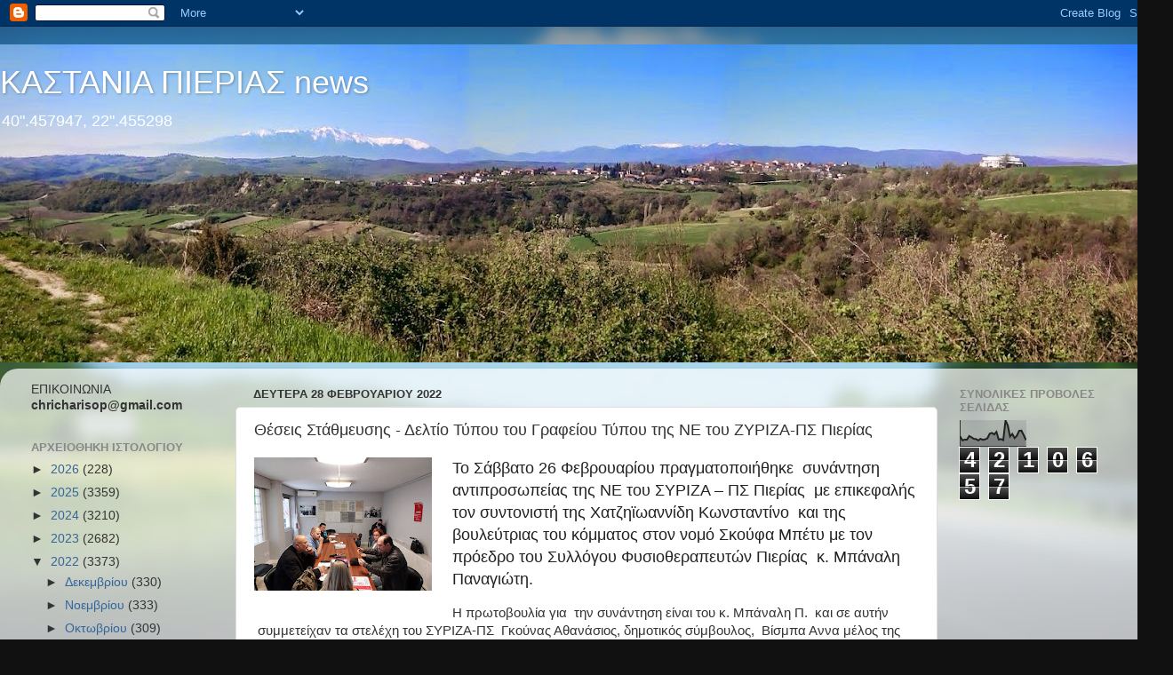

--- FILE ---
content_type: text/html; charset=UTF-8
request_url: https://kastania-pierias.blogspot.com/2022/02/blog-post_299.html
body_size: 22354
content:
<!DOCTYPE html>
<html class='v2' dir='ltr' lang='el'>
<head>
<link href='https://www.blogger.com/static/v1/widgets/335934321-css_bundle_v2.css' rel='stylesheet' type='text/css'/>
<meta content='width=1100' name='viewport'/>
<meta content='text/html; charset=UTF-8' http-equiv='Content-Type'/>
<meta content='blogger' name='generator'/>
<link href='https://kastania-pierias.blogspot.com/favicon.ico' rel='icon' type='image/x-icon'/>
<link href='https://kastania-pierias.blogspot.com/2022/02/blog-post_299.html' rel='canonical'/>
<link rel="alternate" type="application/atom+xml" title="     ΚΑΣΤΑΝΙΑ ΠΙΕΡΙΑΣ news - Atom" href="https://kastania-pierias.blogspot.com/feeds/posts/default" />
<link rel="alternate" type="application/rss+xml" title="     ΚΑΣΤΑΝΙΑ ΠΙΕΡΙΑΣ news - RSS" href="https://kastania-pierias.blogspot.com/feeds/posts/default?alt=rss" />
<link rel="service.post" type="application/atom+xml" title="     ΚΑΣΤΑΝΙΑ ΠΙΕΡΙΑΣ news - Atom" href="https://www.blogger.com/feeds/5858130245743212235/posts/default" />

<link rel="alternate" type="application/atom+xml" title="     ΚΑΣΤΑΝΙΑ ΠΙΕΡΙΑΣ news - Atom" href="https://kastania-pierias.blogspot.com/feeds/7118844213551296379/comments/default" />
<!--Can't find substitution for tag [blog.ieCssRetrofitLinks]-->
<link href='https://blogger.googleusercontent.com/img/a/AVvXsEiN-GMK9i5CSmVAyITP5s4OeO5IASNRkGDlWduvslutazu4rWTpBemdiaUwDETWOBUJbfipxqY01lbMLon_Oye2gDP9zy9yU256hsWihJnBJ26mQvnbuXcYCTwaArqESs5VIp_qWdhFBiI2yXPIHfnwmIBhB3lc6LCTF8RjH8B0R9W4sA1dggodXdEOVw=w200-h150' rel='image_src'/>
<meta content='https://kastania-pierias.blogspot.com/2022/02/blog-post_299.html' property='og:url'/>
<meta content='Θέσεις Στάθμευσης - Δελτίο Τύπου του Γραφείου Τύπου της ΝΕ του ΖΥΡΙΖΑ-ΠΣ Πιερίας' property='og:title'/>
<meta content='  Το Σάββατο 26 Φεβρουαρίου πραγματοποιήθηκε  συνάντηση αντιπροσωπείας της ΝΕ του ΣΥΡΙΖΑ – ΠΣ Πιερίας  με επικεφαλής τον συντονιστή της Χατζ...' property='og:description'/>
<meta content='https://blogger.googleusercontent.com/img/a/AVvXsEiN-GMK9i5CSmVAyITP5s4OeO5IASNRkGDlWduvslutazu4rWTpBemdiaUwDETWOBUJbfipxqY01lbMLon_Oye2gDP9zy9yU256hsWihJnBJ26mQvnbuXcYCTwaArqESs5VIp_qWdhFBiI2yXPIHfnwmIBhB3lc6LCTF8RjH8B0R9W4sA1dggodXdEOVw=w1200-h630-p-k-no-nu' property='og:image'/>
<title>     ΚΑΣΤΑΝΙΑ ΠΙΕΡΙΑΣ news: Θέσεις Στάθμευσης - Δελτίο Τύπου του Γραφείου Τύπου της ΝΕ του ΖΥΡΙΖΑ-ΠΣ Πιερίας</title>
<style id='page-skin-1' type='text/css'><!--
/*-----------------------------------------------
Blogger Template Style
Name:     Picture Window
Designer: Blogger
URL:      www.blogger.com
----------------------------------------------- */
/* Content
----------------------------------------------- */
body {
font: normal normal 15px Arial, Tahoma, Helvetica, FreeSans, sans-serif;
color: #333333;
background: #111111 url(//themes.googleusercontent.com/image?id=1OACCYOE0-eoTRTfsBuX1NMN9nz599ufI1Jh0CggPFA_sK80AGkIr8pLtYRpNUKPmwtEa) repeat-x fixed top center;
}
html body .region-inner {
min-width: 0;
max-width: 100%;
width: auto;
}
.content-outer {
font-size: 90%;
}
a:link {
text-decoration:none;
color: #336699;
}
a:visited {
text-decoration:none;
color: #6699cc;
}
a:hover {
text-decoration:underline;
color: #33aaff;
}
.content-outer {
background: transparent none repeat scroll top left;
-moz-border-radius: 0;
-webkit-border-radius: 0;
-goog-ms-border-radius: 0;
border-radius: 0;
-moz-box-shadow: 0 0 0 rgba(0, 0, 0, .15);
-webkit-box-shadow: 0 0 0 rgba(0, 0, 0, .15);
-goog-ms-box-shadow: 0 0 0 rgba(0, 0, 0, .15);
box-shadow: 0 0 0 rgba(0, 0, 0, .15);
margin: 20px auto;
}
.content-inner {
padding: 0;
}
/* Header
----------------------------------------------- */
.header-outer {
background: transparent none repeat-x scroll top left;
_background-image: none;
color: #ffffff;
-moz-border-radius: 0;
-webkit-border-radius: 0;
-goog-ms-border-radius: 0;
border-radius: 0;
}
.Header img, .Header #header-inner {
-moz-border-radius: 0;
-webkit-border-radius: 0;
-goog-ms-border-radius: 0;
border-radius: 0;
}
.header-inner .Header .titlewrapper,
.header-inner .Header .descriptionwrapper {
padding-left: 0;
padding-right: 0;
}
.Header h1 {
font: normal normal 36px Arial, Tahoma, Helvetica, FreeSans, sans-serif;
text-shadow: 1px 1px 3px rgba(0, 0, 0, 0.3);
}
.Header h1 a {
color: #ffffff;
}
.Header .description {
font-size: 130%;
}
/* Tabs
----------------------------------------------- */
.tabs-inner {
margin: .5em 20px 0;
padding: 0;
}
.tabs-inner .section {
margin: 0;
}
.tabs-inner .widget ul {
padding: 0;
background: transparent none repeat scroll bottom;
-moz-border-radius: 0;
-webkit-border-radius: 0;
-goog-ms-border-radius: 0;
border-radius: 0;
}
.tabs-inner .widget li {
border: none;
}
.tabs-inner .widget li a {
display: inline-block;
padding: .5em 1em;
margin-right: .25em;
color: #ffffff;
font: normal normal 15px Arial, Tahoma, Helvetica, FreeSans, sans-serif;
-moz-border-radius: 10px 10px 0 0;
-webkit-border-top-left-radius: 10px;
-webkit-border-top-right-radius: 10px;
-goog-ms-border-radius: 10px 10px 0 0;
border-radius: 10px 10px 0 0;
background: transparent url(https://resources.blogblog.com/blogblog/data/1kt/transparent/black50.png) repeat scroll top left;
border-right: 1px solid transparent;
}
.tabs-inner .widget li:first-child a {
padding-left: 1.25em;
-moz-border-radius-topleft: 10px;
-moz-border-radius-bottomleft: 0;
-webkit-border-top-left-radius: 10px;
-webkit-border-bottom-left-radius: 0;
-goog-ms-border-top-left-radius: 10px;
-goog-ms-border-bottom-left-radius: 0;
border-top-left-radius: 10px;
border-bottom-left-radius: 0;
}
.tabs-inner .widget li.selected a,
.tabs-inner .widget li a:hover {
position: relative;
z-index: 1;
background: transparent url(https://resources.blogblog.com/blogblog/data/1kt/transparent/white80.png) repeat scroll bottom;
color: #336699;
-moz-box-shadow: 0 0 3px rgba(0, 0, 0, .15);
-webkit-box-shadow: 0 0 3px rgba(0, 0, 0, .15);
-goog-ms-box-shadow: 0 0 3px rgba(0, 0, 0, .15);
box-shadow: 0 0 3px rgba(0, 0, 0, .15);
}
/* Headings
----------------------------------------------- */
h2 {
font: bold normal 13px Arial, Tahoma, Helvetica, FreeSans, sans-serif;
text-transform: uppercase;
color: #888888;
margin: .5em 0;
}
/* Main
----------------------------------------------- */
.main-outer {
background: transparent url(https://resources.blogblog.com/blogblog/data/1kt/transparent/white80.png) repeat scroll top left;
-moz-border-radius: 20px 20px 0 0;
-webkit-border-top-left-radius: 20px;
-webkit-border-top-right-radius: 20px;
-webkit-border-bottom-left-radius: 0;
-webkit-border-bottom-right-radius: 0;
-goog-ms-border-radius: 20px 20px 0 0;
border-radius: 20px 20px 0 0;
-moz-box-shadow: 0 1px 3px rgba(0, 0, 0, .15);
-webkit-box-shadow: 0 1px 3px rgba(0, 0, 0, .15);
-goog-ms-box-shadow: 0 1px 3px rgba(0, 0, 0, .15);
box-shadow: 0 1px 3px rgba(0, 0, 0, .15);
}
.main-inner {
padding: 15px 20px 20px;
}
.main-inner .column-center-inner {
padding: 0 0;
}
.main-inner .column-left-inner {
padding-left: 0;
}
.main-inner .column-right-inner {
padding-right: 0;
}
/* Posts
----------------------------------------------- */
h3.post-title {
margin: 0;
font: normal normal 18px Arial, Tahoma, Helvetica, FreeSans, sans-serif;
}
.comments h4 {
margin: 1em 0 0;
font: normal normal 18px Arial, Tahoma, Helvetica, FreeSans, sans-serif;
}
.date-header span {
color: #333333;
}
.post-outer {
background-color: #ffffff;
border: solid 1px #dddddd;
-moz-border-radius: 5px;
-webkit-border-radius: 5px;
border-radius: 5px;
-goog-ms-border-radius: 5px;
padding: 15px 20px;
margin: 0 -20px 20px;
}
.post-body {
line-height: 1.4;
font-size: 110%;
position: relative;
}
.post-header {
margin: 0 0 1.5em;
color: #999999;
line-height: 1.6;
}
.post-footer {
margin: .5em 0 0;
color: #999999;
line-height: 1.6;
}
#blog-pager {
font-size: 140%
}
#comments .comment-author {
padding-top: 1.5em;
border-top: dashed 1px #ccc;
border-top: dashed 1px rgba(128, 128, 128, .5);
background-position: 0 1.5em;
}
#comments .comment-author:first-child {
padding-top: 0;
border-top: none;
}
.avatar-image-container {
margin: .2em 0 0;
}
/* Comments
----------------------------------------------- */
.comments .comments-content .icon.blog-author {
background-repeat: no-repeat;
background-image: url([data-uri]);
}
.comments .comments-content .loadmore a {
border-top: 1px solid #33aaff;
border-bottom: 1px solid #33aaff;
}
.comments .continue {
border-top: 2px solid #33aaff;
}
/* Widgets
----------------------------------------------- */
.widget ul, .widget #ArchiveList ul.flat {
padding: 0;
list-style: none;
}
.widget ul li, .widget #ArchiveList ul.flat li {
border-top: dashed 1px #ccc;
border-top: dashed 1px rgba(128, 128, 128, .5);
}
.widget ul li:first-child, .widget #ArchiveList ul.flat li:first-child {
border-top: none;
}
.widget .post-body ul {
list-style: disc;
}
.widget .post-body ul li {
border: none;
}
/* Footer
----------------------------------------------- */
.footer-outer {
color:#cccccc;
background: transparent url(https://resources.blogblog.com/blogblog/data/1kt/transparent/black50.png) repeat scroll top left;
-moz-border-radius: 0 0 20px 20px;
-webkit-border-top-left-radius: 0;
-webkit-border-top-right-radius: 0;
-webkit-border-bottom-left-radius: 20px;
-webkit-border-bottom-right-radius: 20px;
-goog-ms-border-radius: 0 0 20px 20px;
border-radius: 0 0 20px 20px;
-moz-box-shadow: 0 1px 3px rgba(0, 0, 0, .15);
-webkit-box-shadow: 0 1px 3px rgba(0, 0, 0, .15);
-goog-ms-box-shadow: 0 1px 3px rgba(0, 0, 0, .15);
box-shadow: 0 1px 3px rgba(0, 0, 0, .15);
}
.footer-inner {
padding: 10px 20px 20px;
}
.footer-outer a {
color: #99ccee;
}
.footer-outer a:visited {
color: #77aaee;
}
.footer-outer a:hover {
color: #33aaff;
}
.footer-outer .widget h2 {
color: #aaaaaa;
}
/* Mobile
----------------------------------------------- */
html body.mobile {
height: auto;
}
html body.mobile {
min-height: 480px;
background-size: 100% auto;
}
.mobile .body-fauxcolumn-outer {
background: transparent none repeat scroll top left;
}
html .mobile .mobile-date-outer, html .mobile .blog-pager {
border-bottom: none;
background: transparent url(https://resources.blogblog.com/blogblog/data/1kt/transparent/white80.png) repeat scroll top left;
margin-bottom: 10px;
}
.mobile .date-outer {
background: transparent url(https://resources.blogblog.com/blogblog/data/1kt/transparent/white80.png) repeat scroll top left;
}
.mobile .header-outer, .mobile .main-outer,
.mobile .post-outer, .mobile .footer-outer {
-moz-border-radius: 0;
-webkit-border-radius: 0;
-goog-ms-border-radius: 0;
border-radius: 0;
}
.mobile .content-outer,
.mobile .main-outer,
.mobile .post-outer {
background: inherit;
border: none;
}
.mobile .content-outer {
font-size: 100%;
}
.mobile-link-button {
background-color: #336699;
}
.mobile-link-button a:link, .mobile-link-button a:visited {
color: #ffffff;
}
.mobile-index-contents {
color: #333333;
}
.mobile .tabs-inner .PageList .widget-content {
background: transparent url(https://resources.blogblog.com/blogblog/data/1kt/transparent/white80.png) repeat scroll bottom;
color: #336699;
}
.mobile .tabs-inner .PageList .widget-content .pagelist-arrow {
border-left: 1px solid transparent;
}

--></style>
<style id='template-skin-1' type='text/css'><!--
body {
min-width: 1320px;
}
.content-outer, .content-fauxcolumn-outer, .region-inner {
min-width: 1320px;
max-width: 1320px;
_width: 1320px;
}
.main-inner .columns {
padding-left: 250px;
padding-right: 250px;
}
.main-inner .fauxcolumn-center-outer {
left: 250px;
right: 250px;
/* IE6 does not respect left and right together */
_width: expression(this.parentNode.offsetWidth -
parseInt("250px") -
parseInt("250px") + 'px');
}
.main-inner .fauxcolumn-left-outer {
width: 250px;
}
.main-inner .fauxcolumn-right-outer {
width: 250px;
}
.main-inner .column-left-outer {
width: 250px;
right: 100%;
margin-left: -250px;
}
.main-inner .column-right-outer {
width: 250px;
margin-right: -250px;
}
#layout {
min-width: 0;
}
#layout .content-outer {
min-width: 0;
width: 800px;
}
#layout .region-inner {
min-width: 0;
width: auto;
}
body#layout div.add_widget {
padding: 8px;
}
body#layout div.add_widget a {
margin-left: 32px;
}
--></style>
<style>
    body {background-image:url(\/\/themes.googleusercontent.com\/image?id=1OACCYOE0-eoTRTfsBuX1NMN9nz599ufI1Jh0CggPFA_sK80AGkIr8pLtYRpNUKPmwtEa);}
    
@media (max-width: 200px) { body {background-image:url(\/\/themes.googleusercontent.com\/image?id=1OACCYOE0-eoTRTfsBuX1NMN9nz599ufI1Jh0CggPFA_sK80AGkIr8pLtYRpNUKPmwtEa&options=w200);}}
@media (max-width: 400px) and (min-width: 201px) { body {background-image:url(\/\/themes.googleusercontent.com\/image?id=1OACCYOE0-eoTRTfsBuX1NMN9nz599ufI1Jh0CggPFA_sK80AGkIr8pLtYRpNUKPmwtEa&options=w400);}}
@media (max-width: 800px) and (min-width: 401px) { body {background-image:url(\/\/themes.googleusercontent.com\/image?id=1OACCYOE0-eoTRTfsBuX1NMN9nz599ufI1Jh0CggPFA_sK80AGkIr8pLtYRpNUKPmwtEa&options=w800);}}
@media (max-width: 1200px) and (min-width: 801px) { body {background-image:url(\/\/themes.googleusercontent.com\/image?id=1OACCYOE0-eoTRTfsBuX1NMN9nz599ufI1Jh0CggPFA_sK80AGkIr8pLtYRpNUKPmwtEa&options=w1200);}}
/* Last tag covers anything over one higher than the previous max-size cap. */
@media (min-width: 1201px) { body {background-image:url(\/\/themes.googleusercontent.com\/image?id=1OACCYOE0-eoTRTfsBuX1NMN9nz599ufI1Jh0CggPFA_sK80AGkIr8pLtYRpNUKPmwtEa&options=w1600);}}
  </style>
<link href='https://www.blogger.com/dyn-css/authorization.css?targetBlogID=5858130245743212235&amp;zx=a754be8e-6ba8-4f50-8be1-e47a7c36729e' media='none' onload='if(media!=&#39;all&#39;)media=&#39;all&#39;' rel='stylesheet'/><noscript><link href='https://www.blogger.com/dyn-css/authorization.css?targetBlogID=5858130245743212235&amp;zx=a754be8e-6ba8-4f50-8be1-e47a7c36729e' rel='stylesheet'/></noscript>
<meta name='google-adsense-platform-account' content='ca-host-pub-1556223355139109'/>
<meta name='google-adsense-platform-domain' content='blogspot.com'/>

</head>
<body class='loading variant-open'>
<div class='navbar section' id='navbar' name='Navbar'><div class='widget Navbar' data-version='1' id='Navbar1'><script type="text/javascript">
    function setAttributeOnload(object, attribute, val) {
      if(window.addEventListener) {
        window.addEventListener('load',
          function(){ object[attribute] = val; }, false);
      } else {
        window.attachEvent('onload', function(){ object[attribute] = val; });
      }
    }
  </script>
<div id="navbar-iframe-container"></div>
<script type="text/javascript" src="https://apis.google.com/js/platform.js"></script>
<script type="text/javascript">
      gapi.load("gapi.iframes:gapi.iframes.style.bubble", function() {
        if (gapi.iframes && gapi.iframes.getContext) {
          gapi.iframes.getContext().openChild({
              url: 'https://www.blogger.com/navbar/5858130245743212235?po\x3d7118844213551296379\x26origin\x3dhttps://kastania-pierias.blogspot.com',
              where: document.getElementById("navbar-iframe-container"),
              id: "navbar-iframe"
          });
        }
      });
    </script><script type="text/javascript">
(function() {
var script = document.createElement('script');
script.type = 'text/javascript';
script.src = '//pagead2.googlesyndication.com/pagead/js/google_top_exp.js';
var head = document.getElementsByTagName('head')[0];
if (head) {
head.appendChild(script);
}})();
</script>
</div></div>
<div class='body-fauxcolumns'>
<div class='fauxcolumn-outer body-fauxcolumn-outer'>
<div class='cap-top'>
<div class='cap-left'></div>
<div class='cap-right'></div>
</div>
<div class='fauxborder-left'>
<div class='fauxborder-right'></div>
<div class='fauxcolumn-inner'>
</div>
</div>
<div class='cap-bottom'>
<div class='cap-left'></div>
<div class='cap-right'></div>
</div>
</div>
</div>
<div class='content'>
<div class='content-fauxcolumns'>
<div class='fauxcolumn-outer content-fauxcolumn-outer'>
<div class='cap-top'>
<div class='cap-left'></div>
<div class='cap-right'></div>
</div>
<div class='fauxborder-left'>
<div class='fauxborder-right'></div>
<div class='fauxcolumn-inner'>
</div>
</div>
<div class='cap-bottom'>
<div class='cap-left'></div>
<div class='cap-right'></div>
</div>
</div>
</div>
<div class='content-outer'>
<div class='content-cap-top cap-top'>
<div class='cap-left'></div>
<div class='cap-right'></div>
</div>
<div class='fauxborder-left content-fauxborder-left'>
<div class='fauxborder-right content-fauxborder-right'></div>
<div class='content-inner'>
<header>
<div class='header-outer'>
<div class='header-cap-top cap-top'>
<div class='cap-left'></div>
<div class='cap-right'></div>
</div>
<div class='fauxborder-left header-fauxborder-left'>
<div class='fauxborder-right header-fauxborder-right'></div>
<div class='region-inner header-inner'>
<div class='header section' id='header' name='Κεφαλίδα'><div class='widget Header' data-version='1' id='Header1'>
<div id='header-inner' style='background-image: url("https://blogger.googleusercontent.com/img/b/R29vZ2xl/AVvXsEjFaxkUM3D7Px1m4hIv2iIH_WjxzwYJ2jShtLLpk-WhppfWIOyAljJcrzN960zbMXbXuX45C_93mvgoPTtpO3x6MN6VNijuzfoZT_Z6fWvvxQx2akenEGG_m_BP5cgDFByG02Vz62Z82Dk/s1320/IMG_20150416_100902+%25281%2529.jpg"); background-position: left; min-height: 358px; _height: 358px; background-repeat: no-repeat; '>
<div class='titlewrapper' style='background: transparent'>
<h1 class='title' style='background: transparent; border-width: 0px'>
<a href='https://kastania-pierias.blogspot.com/'>
     ΚΑΣΤΑΝΙΑ ΠΙΕΡΙΑΣ news
</a>
</h1>
</div>
<div class='descriptionwrapper'>
<p class='description'><span>40".457947, 22".455298</span></p>
</div>
</div>
</div></div>
</div>
</div>
<div class='header-cap-bottom cap-bottom'>
<div class='cap-left'></div>
<div class='cap-right'></div>
</div>
</div>
</header>
<div class='tabs-outer'>
<div class='tabs-cap-top cap-top'>
<div class='cap-left'></div>
<div class='cap-right'></div>
</div>
<div class='fauxborder-left tabs-fauxborder-left'>
<div class='fauxborder-right tabs-fauxborder-right'></div>
<div class='region-inner tabs-inner'>
<div class='tabs no-items section' id='crosscol' name='Σε όλες τις στήλες'></div>
<div class='tabs no-items section' id='crosscol-overflow' name='Cross-Column 2'></div>
</div>
</div>
<div class='tabs-cap-bottom cap-bottom'>
<div class='cap-left'></div>
<div class='cap-right'></div>
</div>
</div>
<div class='main-outer'>
<div class='main-cap-top cap-top'>
<div class='cap-left'></div>
<div class='cap-right'></div>
</div>
<div class='fauxborder-left main-fauxborder-left'>
<div class='fauxborder-right main-fauxborder-right'></div>
<div class='region-inner main-inner'>
<div class='columns fauxcolumns'>
<div class='fauxcolumn-outer fauxcolumn-center-outer'>
<div class='cap-top'>
<div class='cap-left'></div>
<div class='cap-right'></div>
</div>
<div class='fauxborder-left'>
<div class='fauxborder-right'></div>
<div class='fauxcolumn-inner'>
</div>
</div>
<div class='cap-bottom'>
<div class='cap-left'></div>
<div class='cap-right'></div>
</div>
</div>
<div class='fauxcolumn-outer fauxcolumn-left-outer'>
<div class='cap-top'>
<div class='cap-left'></div>
<div class='cap-right'></div>
</div>
<div class='fauxborder-left'>
<div class='fauxborder-right'></div>
<div class='fauxcolumn-inner'>
</div>
</div>
<div class='cap-bottom'>
<div class='cap-left'></div>
<div class='cap-right'></div>
</div>
</div>
<div class='fauxcolumn-outer fauxcolumn-right-outer'>
<div class='cap-top'>
<div class='cap-left'></div>
<div class='cap-right'></div>
</div>
<div class='fauxborder-left'>
<div class='fauxborder-right'></div>
<div class='fauxcolumn-inner'>
</div>
</div>
<div class='cap-bottom'>
<div class='cap-left'></div>
<div class='cap-right'></div>
</div>
</div>
<!-- corrects IE6 width calculation -->
<div class='columns-inner'>
<div class='column-center-outer'>
<div class='column-center-inner'>
<div class='main section' id='main' name='Κύριος'><div class='widget Blog' data-version='1' id='Blog1'>
<div class='blog-posts hfeed'>

          <div class="date-outer">
        
<h2 class='date-header'><span>Δευτέρα 28 Φεβρουαρίου 2022</span></h2>

          <div class="date-posts">
        
<div class='post-outer'>
<div class='post hentry uncustomized-post-template' itemprop='blogPost' itemscope='itemscope' itemtype='http://schema.org/BlogPosting'>
<meta content='https://blogger.googleusercontent.com/img/a/AVvXsEiN-GMK9i5CSmVAyITP5s4OeO5IASNRkGDlWduvslutazu4rWTpBemdiaUwDETWOBUJbfipxqY01lbMLon_Oye2gDP9zy9yU256hsWihJnBJ26mQvnbuXcYCTwaArqESs5VIp_qWdhFBiI2yXPIHfnwmIBhB3lc6LCTF8RjH8B0R9W4sA1dggodXdEOVw=w200-h150' itemprop='image_url'/>
<meta content='5858130245743212235' itemprop='blogId'/>
<meta content='7118844213551296379' itemprop='postId'/>
<a name='7118844213551296379'></a>
<h3 class='post-title entry-title' itemprop='name'>
Θέσεις Στάθμευσης - Δελτίο Τύπου του Γραφείου Τύπου της ΝΕ του ΖΥΡΙΖΑ-ΠΣ Πιερίας
</h3>
<div class='post-header'>
<div class='post-header-line-1'></div>
</div>
<div class='post-body entry-content' id='post-body-7118844213551296379' itemprop='description articleBody'>
<p><a href="https://blogger.googleusercontent.com/img/a/AVvXsEiN-GMK9i5CSmVAyITP5s4OeO5IASNRkGDlWduvslutazu4rWTpBemdiaUwDETWOBUJbfipxqY01lbMLon_Oye2gDP9zy9yU256hsWihJnBJ26mQvnbuXcYCTwaArqESs5VIp_qWdhFBiI2yXPIHfnwmIBhB3lc6LCTF8RjH8B0R9W4sA1dggodXdEOVw=s4000" imageanchor="1" style="background-color: white; clear: left; float: left; font-family: arial; font-size: large; margin-bottom: 1em; margin-right: 1em; text-align: center;"><img border="0" data-original-height="3000" data-original-width="4000" height="150" src="https://blogger.googleusercontent.com/img/a/AVvXsEiN-GMK9i5CSmVAyITP5s4OeO5IASNRkGDlWduvslutazu4rWTpBemdiaUwDETWOBUJbfipxqY01lbMLon_Oye2gDP9zy9yU256hsWihJnBJ26mQvnbuXcYCTwaArqESs5VIp_qWdhFBiI2yXPIHfnwmIBhB3lc6LCTF8RjH8B0R9W4sA1dggodXdEOVw=w200-h150" width="200" /><span style="background-color: transparent; text-align: left;">&nbsp;</span></a></p><p><span style="background-color: white; color: #222222; font-family: arial; font-size: large; text-align: justify;">Το Σάββατο 26 Φεβρουαρίου πραγματοποιήθηκε &nbsp;συνάντηση αντιπροσωπείας της ΝΕ του ΣΥΡΙΖΑ &#8211; ΠΣ Πιερίας &nbsp;με επικεφαλής τον συντονιστή της Χατζηϊωαννίδη Κωνσταντίνο &nbsp;και της βουλεύτριας του κόμματος στον νομό Σκούφα Μπέτυ με τον πρόεδρο του Συλλόγου Φυσιοθεραπευτών Πιερίας &nbsp;κ. Μπάναλη Παναγιώτη. <span></span></span></p><a name="more"></a>Η πρωτοβουλία για &nbsp;την συνάντηση είναι του κ. Μπάναλη Π. &nbsp;και σε αυτήν &nbsp;συμμετείχαν τα στελέχη του ΣΥΡΙΖΑ-ΠΣ &nbsp;Γκούνας Αθανάσιος, δημοτικός σύμβουλος, &nbsp;Βίσμπα Αννα μέλος της ΝΕ και &nbsp;επικεφαλής του τομέα υγείας της ΝΕ, Καστόρης Αστέριος μέλος του ΣΓ της ΝΕ &nbsp;και μέλος του τομέα υγείας της ΝΕ και οι Κυτίδης Γεώργιος και Αβραμίδης Νικόλαος μέλη του ΣΓ της ΝΕ &nbsp;και συντονιστές του τομέα αυτοδιοίκησης της ΝΕ.<p></p><p align="justify" class="MsoNormal" style="background-color: white; color: #222222; line-height: 14.82px; margin: 0px; text-align: justify;"><span style="font-family: arial; font-size: medium;">Ο κ. Μπάναλης αναφέρθηκε στην απόφαση του Δήμου Κατερίνης για την άρση των θέσεων στάθμευσης των φυσιοθεραπευτηρίων της Κατερίνης και περιέγραψε τις αρνητικές συνέπειες που προκαλούνται με την εφαρμογή &nbsp;της απόφασης αυτής στην απρόσκοπτη πρόσβαση των ασθενών στα φυσιοθεραπευτήρια και τα διαγνωστικά κέντρα των οποίων τις υπηρεσίες έχουν άμεση ανάγκη.</span></p><p align="justify" class="MsoNormal" style="background-color: white; color: #222222; line-height: 14.82px; margin: 0px; text-align: justify;"><span style="font-family: arial; font-size: medium;">Ο ΣΥΡΙΖΑ &#8211; ΠΣ δεν αντιλαμβάνεται την επιλεκτική εφαρμογή των &nbsp;προβλέψεων του πλαισίου &nbsp;της κανονιστικής πράξης και καταδικάζει και είναι απέναντι σε τέτοιες πολιτικές. Το πρόβλημα που δημιουργείται δεν αφορά τους επαγγελματίες φυσιοθεραπευτές και τους διαχειριστές των διαγνωστικών κέντρων αλλά τους ασθενείς και σαφώς απαιτείται μεγαλύτερη ευαισθησία στην εφαρμογή των κανονιστικών &nbsp;πλαισίων, μεγαλύτερη προσπάθεια στην διερεύνηση και εύρεση εναλλακτικών λύσεων και έγκαιρος ειλικρινής διάλογος με όσους επηρεάζονται από τις αποφάσεις. Η διοίκηση του δήμου όμως δυστυχώς κωφεύει και δεν δέχεται να ακούσει και προφανώς να συζητήσει τις προτάσεις και εναλλακτικές λύσεις που προτείνει ο Σύλλογος Φυσιοθεραπευτών Πιερίας και με σαφήνεια περιγράφουν μια εφαρμόσιμη επιλογή που δίνει μια διέξοδο.</span></p><p align="justify" class="MsoNormal" style="background-color: white; color: #222222; line-height: 14.82px; margin: 0px; text-align: justify;"><span style="font-family: arial; font-size: medium;">Ο ΣΥΡΙΖΑ &#8211; ΠΣ Πιερίας θεωρεί ότι &nbsp;προέχει η απρόσκοπτη πρόσβαση των ασθενών &nbsp;&nbsp;σε χώρους παροχής άμεσων και αναγκαίων υπηρεσιών για την υγεία τους και αυτό είναι υποχρέωση κάθε αρμόδιου δημόσιου και δημοτικού φορέα. Να διατεθούν θέσεις στάθμευσης στους ασθενείς μπροστά &nbsp;σε φυσιοθεραπευτήρια και διαγνωστικά κέντρα. Ο Δήμαρχος, η δημοτική διοίκηση, oi αρμόδιες επιτροπές οφείλουν να βρούν λύσεις που θα διευκολύνουν τους ασθενείς και θα κάνουν την ζωή τους λίγο πιο εύκολη. Η πεπατημένη &nbsp;να κρύβονται πίσω από νομικά πλαίσια και κανονιστικές πράξεις δεν είναι διέξοδος και πολύ περισσότερο δεν είναι διέξοδος και λύση η επιλεκτική εφαρμογή των διαφόρων διατάξεων αυτών.</span></p><p align="justify" class="MsoNormal" style="background-color: white; color: #222222; line-height: 14.82px; margin: 0px; text-align: justify;"><span style="font-family: arial; font-size: medium;">Ο Δήμος υποχρεούται να συζητήσει με όσους σχετίζονται με το συγκεκριμένο πρόβλημα να ακούσει τις προτάσεις τους και να βρει τις λύσεις υπέρ των ασθενών. Όσο αφορά τα ισχύοντα νομικά πλαίσια και κανονιστικές πράξεις &nbsp;&nbsp;να διεκδικήσει με σύμμαχο την κοινωνία την αλλαγή τους.</span></p><div class="separator" style="clear: both; text-align: center;"><span style="font-family: arial; font-size: medium;"><br /></span></div><span style="font-family: arial; font-size: medium;"><br /><div class="separator" style="clear: both; text-align: center;"><a href="https://blogger.googleusercontent.com/img/a/AVvXsEjAmlDKiknwvkbxlLSS_uLuuM1nh2LWn4lhcQ5ie8kku3-Ce-QltT9Igf39wE2BOa_rG4weK5nvBk67Hetr5qct63icPf0QYfzjS01dUP0Rc3bNmnxXuJTPGn7jaICdWchQIv_ynZqH2l231I6b4Zw7vgV2QNjbWHsnWy1zpIeBznhWannHap5ghjpZTg=s4000" imageanchor="1" style="margin-left: 1em; margin-right: 1em;"><img border="0" data-original-height="3000" data-original-width="4000" height="240" src="https://blogger.googleusercontent.com/img/a/AVvXsEjAmlDKiknwvkbxlLSS_uLuuM1nh2LWn4lhcQ5ie8kku3-Ce-QltT9Igf39wE2BOa_rG4weK5nvBk67Hetr5qct63icPf0QYfzjS01dUP0Rc3bNmnxXuJTPGn7jaICdWchQIv_ynZqH2l231I6b4Zw7vgV2QNjbWHsnWy1zpIeBznhWannHap5ghjpZTg=s320" width="320" /></a></div><br /></span><p></p>
<div style='clear: both;'></div>
</div>
<div class='post-footer'>
<div class='post-footer-line post-footer-line-1'>
<span class='post-author vcard'>
Αναρτήθηκε από
<span class='fn' itemprop='author' itemscope='itemscope' itemtype='http://schema.org/Person'>
<span itemprop='name'>charisopoulos chistos</span>
</span>
</span>
<span class='post-timestamp'>
στις
<meta content='https://kastania-pierias.blogspot.com/2022/02/blog-post_299.html' itemprop='url'/>
<a class='timestamp-link' href='https://kastania-pierias.blogspot.com/2022/02/blog-post_299.html' rel='bookmark' title='permanent link'><abbr class='published' itemprop='datePublished' title='2022-02-28T10:30:00+02:00'>10:30&#8239;π.μ.</abbr></a>
</span>
<span class='post-comment-link'>
</span>
<span class='post-icons'>
<span class='item-control blog-admin pid-1160708233'>
<a href='https://www.blogger.com/post-edit.g?blogID=5858130245743212235&postID=7118844213551296379&from=pencil' title='Επεξεργασία ανάρτησης'>
<img alt='' class='icon-action' height='18' src='https://resources.blogblog.com/img/icon18_edit_allbkg.gif' width='18'/>
</a>
</span>
</span>
<div class='post-share-buttons goog-inline-block'>
<a class='goog-inline-block share-button sb-email' href='https://www.blogger.com/share-post.g?blogID=5858130245743212235&postID=7118844213551296379&target=email' target='_blank' title='Αποστολή με μήνυμα ηλεκτρονικού ταχυδρομείου
'><span class='share-button-link-text'>Αποστολή με μήνυμα ηλεκτρονικού ταχυδρομείου
</span></a><a class='goog-inline-block share-button sb-blog' href='https://www.blogger.com/share-post.g?blogID=5858130245743212235&postID=7118844213551296379&target=blog' onclick='window.open(this.href, "_blank", "height=270,width=475"); return false;' target='_blank' title='BlogThis!'><span class='share-button-link-text'>BlogThis!</span></a><a class='goog-inline-block share-button sb-twitter' href='https://www.blogger.com/share-post.g?blogID=5858130245743212235&postID=7118844213551296379&target=twitter' target='_blank' title='Κοινοποίηση στο X'><span class='share-button-link-text'>Κοινοποίηση στο X</span></a><a class='goog-inline-block share-button sb-facebook' href='https://www.blogger.com/share-post.g?blogID=5858130245743212235&postID=7118844213551296379&target=facebook' onclick='window.open(this.href, "_blank", "height=430,width=640"); return false;' target='_blank' title='Μοιραστείτε το στο Facebook'><span class='share-button-link-text'>Μοιραστείτε το στο Facebook</span></a><a class='goog-inline-block share-button sb-pinterest' href='https://www.blogger.com/share-post.g?blogID=5858130245743212235&postID=7118844213551296379&target=pinterest' target='_blank' title='Κοινοποίηση στο Pinterest'><span class='share-button-link-text'>Κοινοποίηση στο Pinterest</span></a>
</div>
</div>
<div class='post-footer-line post-footer-line-2'>
<span class='post-labels'>
</span>
</div>
<div class='post-footer-line post-footer-line-3'>
<span class='post-location'>
</span>
</div>
</div>
</div>
<div class='comments' id='comments'>
<a name='comments'></a>
<h4>Δεν υπάρχουν σχόλια:</h4>
<div id='Blog1_comments-block-wrapper'>
<dl class='avatar-comment-indent' id='comments-block'>
</dl>
</div>
<p class='comment-footer'>
<div class='comment-form'>
<a name='comment-form'></a>
<h4 id='comment-post-message'>Δημοσίευση σχολίου</h4>
<p>
</p>
<a href='https://www.blogger.com/comment/frame/5858130245743212235?po=7118844213551296379&hl=el&saa=85391&origin=https://kastania-pierias.blogspot.com' id='comment-editor-src'></a>
<iframe allowtransparency='true' class='blogger-iframe-colorize blogger-comment-from-post' frameborder='0' height='410px' id='comment-editor' name='comment-editor' src='' width='100%'></iframe>
<script src='https://www.blogger.com/static/v1/jsbin/2830521187-comment_from_post_iframe.js' type='text/javascript'></script>
<script type='text/javascript'>
      BLOG_CMT_createIframe('https://www.blogger.com/rpc_relay.html');
    </script>
</div>
</p>
</div>
</div>

        </div></div>
      
</div>
<div class='blog-pager' id='blog-pager'>
<span id='blog-pager-newer-link'>
<a class='blog-pager-newer-link' href='https://kastania-pierias.blogspot.com/2022/02/blog-post_495.html' id='Blog1_blog-pager-newer-link' title='Νεότερη ανάρτηση'>Νεότερη ανάρτηση</a>
</span>
<span id='blog-pager-older-link'>
<a class='blog-pager-older-link' href='https://kastania-pierias.blogspot.com/2022/02/blog-post_228.html' id='Blog1_blog-pager-older-link' title='Παλαιότερη Ανάρτηση'>Παλαιότερη Ανάρτηση</a>
</span>
<a class='home-link' href='https://kastania-pierias.blogspot.com/'>Αρχική σελίδα</a>
</div>
<div class='clear'></div>
<div class='post-feeds'>
<div class='feed-links'>
Εγγραφή σε:
<a class='feed-link' href='https://kastania-pierias.blogspot.com/feeds/7118844213551296379/comments/default' target='_blank' type='application/atom+xml'>Σχόλια ανάρτησης (Atom)</a>
</div>
</div>
</div></div>
</div>
</div>
<div class='column-left-outer'>
<div class='column-left-inner'>
<aside>
<div class='sidebar section' id='sidebar-left-1'><div class='widget Text' data-version='1' id='Text1'>
<div class='widget-content'>
ΕΠΙΚΟΙΝΩΝΙΑ         <b>  chricharisop@gmail.com</b><br />
</div>
<div class='clear'></div>
</div><div class='widget BlogArchive' data-version='1' id='BlogArchive1'>
<h2>Αρχειοθήκη ιστολογίου</h2>
<div class='widget-content'>
<div id='ArchiveList'>
<div id='BlogArchive1_ArchiveList'>
<ul class='hierarchy'>
<li class='archivedate collapsed'>
<a class='toggle' href='javascript:void(0)'>
<span class='zippy'>

        &#9658;&#160;
      
</span>
</a>
<a class='post-count-link' href='https://kastania-pierias.blogspot.com/2026/'>
2026
</a>
<span class='post-count' dir='ltr'>(228)</span>
<ul class='hierarchy'>
<li class='archivedate collapsed'>
<a class='toggle' href='javascript:void(0)'>
<span class='zippy'>

        &#9658;&#160;
      
</span>
</a>
<a class='post-count-link' href='https://kastania-pierias.blogspot.com/2026/01/'>
Ιανουαρίου
</a>
<span class='post-count' dir='ltr'>(228)</span>
</li>
</ul>
</li>
</ul>
<ul class='hierarchy'>
<li class='archivedate collapsed'>
<a class='toggle' href='javascript:void(0)'>
<span class='zippy'>

        &#9658;&#160;
      
</span>
</a>
<a class='post-count-link' href='https://kastania-pierias.blogspot.com/2025/'>
2025
</a>
<span class='post-count' dir='ltr'>(3359)</span>
<ul class='hierarchy'>
<li class='archivedate collapsed'>
<a class='toggle' href='javascript:void(0)'>
<span class='zippy'>

        &#9658;&#160;
      
</span>
</a>
<a class='post-count-link' href='https://kastania-pierias.blogspot.com/2025/12/'>
Δεκεμβρίου
</a>
<span class='post-count' dir='ltr'>(414)</span>
</li>
</ul>
<ul class='hierarchy'>
<li class='archivedate collapsed'>
<a class='toggle' href='javascript:void(0)'>
<span class='zippy'>

        &#9658;&#160;
      
</span>
</a>
<a class='post-count-link' href='https://kastania-pierias.blogspot.com/2025/11/'>
Νοεμβρίου
</a>
<span class='post-count' dir='ltr'>(326)</span>
</li>
</ul>
<ul class='hierarchy'>
<li class='archivedate collapsed'>
<a class='toggle' href='javascript:void(0)'>
<span class='zippy'>

        &#9658;&#160;
      
</span>
</a>
<a class='post-count-link' href='https://kastania-pierias.blogspot.com/2025/10/'>
Οκτωβρίου
</a>
<span class='post-count' dir='ltr'>(292)</span>
</li>
</ul>
<ul class='hierarchy'>
<li class='archivedate collapsed'>
<a class='toggle' href='javascript:void(0)'>
<span class='zippy'>

        &#9658;&#160;
      
</span>
</a>
<a class='post-count-link' href='https://kastania-pierias.blogspot.com/2025/09/'>
Σεπτεμβρίου
</a>
<span class='post-count' dir='ltr'>(220)</span>
</li>
</ul>
<ul class='hierarchy'>
<li class='archivedate collapsed'>
<a class='toggle' href='javascript:void(0)'>
<span class='zippy'>

        &#9658;&#160;
      
</span>
</a>
<a class='post-count-link' href='https://kastania-pierias.blogspot.com/2025/08/'>
Αυγούστου
</a>
<span class='post-count' dir='ltr'>(166)</span>
</li>
</ul>
<ul class='hierarchy'>
<li class='archivedate collapsed'>
<a class='toggle' href='javascript:void(0)'>
<span class='zippy'>

        &#9658;&#160;
      
</span>
</a>
<a class='post-count-link' href='https://kastania-pierias.blogspot.com/2025/07/'>
Ιουλίου
</a>
<span class='post-count' dir='ltr'>(209)</span>
</li>
</ul>
<ul class='hierarchy'>
<li class='archivedate collapsed'>
<a class='toggle' href='javascript:void(0)'>
<span class='zippy'>

        &#9658;&#160;
      
</span>
</a>
<a class='post-count-link' href='https://kastania-pierias.blogspot.com/2025/06/'>
Ιουνίου
</a>
<span class='post-count' dir='ltr'>(235)</span>
</li>
</ul>
<ul class='hierarchy'>
<li class='archivedate collapsed'>
<a class='toggle' href='javascript:void(0)'>
<span class='zippy'>

        &#9658;&#160;
      
</span>
</a>
<a class='post-count-link' href='https://kastania-pierias.blogspot.com/2025/05/'>
Μαΐου
</a>
<span class='post-count' dir='ltr'>(350)</span>
</li>
</ul>
<ul class='hierarchy'>
<li class='archivedate collapsed'>
<a class='toggle' href='javascript:void(0)'>
<span class='zippy'>

        &#9658;&#160;
      
</span>
</a>
<a class='post-count-link' href='https://kastania-pierias.blogspot.com/2025/04/'>
Απριλίου
</a>
<span class='post-count' dir='ltr'>(333)</span>
</li>
</ul>
<ul class='hierarchy'>
<li class='archivedate collapsed'>
<a class='toggle' href='javascript:void(0)'>
<span class='zippy'>

        &#9658;&#160;
      
</span>
</a>
<a class='post-count-link' href='https://kastania-pierias.blogspot.com/2025/03/'>
Μαρτίου
</a>
<span class='post-count' dir='ltr'>(290)</span>
</li>
</ul>
<ul class='hierarchy'>
<li class='archivedate collapsed'>
<a class='toggle' href='javascript:void(0)'>
<span class='zippy'>

        &#9658;&#160;
      
</span>
</a>
<a class='post-count-link' href='https://kastania-pierias.blogspot.com/2025/02/'>
Φεβρουαρίου
</a>
<span class='post-count' dir='ltr'>(267)</span>
</li>
</ul>
<ul class='hierarchy'>
<li class='archivedate collapsed'>
<a class='toggle' href='javascript:void(0)'>
<span class='zippy'>

        &#9658;&#160;
      
</span>
</a>
<a class='post-count-link' href='https://kastania-pierias.blogspot.com/2025/01/'>
Ιανουαρίου
</a>
<span class='post-count' dir='ltr'>(257)</span>
</li>
</ul>
</li>
</ul>
<ul class='hierarchy'>
<li class='archivedate collapsed'>
<a class='toggle' href='javascript:void(0)'>
<span class='zippy'>

        &#9658;&#160;
      
</span>
</a>
<a class='post-count-link' href='https://kastania-pierias.blogspot.com/2024/'>
2024
</a>
<span class='post-count' dir='ltr'>(3210)</span>
<ul class='hierarchy'>
<li class='archivedate collapsed'>
<a class='toggle' href='javascript:void(0)'>
<span class='zippy'>

        &#9658;&#160;
      
</span>
</a>
<a class='post-count-link' href='https://kastania-pierias.blogspot.com/2024/12/'>
Δεκεμβρίου
</a>
<span class='post-count' dir='ltr'>(367)</span>
</li>
</ul>
<ul class='hierarchy'>
<li class='archivedate collapsed'>
<a class='toggle' href='javascript:void(0)'>
<span class='zippy'>

        &#9658;&#160;
      
</span>
</a>
<a class='post-count-link' href='https://kastania-pierias.blogspot.com/2024/11/'>
Νοεμβρίου
</a>
<span class='post-count' dir='ltr'>(315)</span>
</li>
</ul>
<ul class='hierarchy'>
<li class='archivedate collapsed'>
<a class='toggle' href='javascript:void(0)'>
<span class='zippy'>

        &#9658;&#160;
      
</span>
</a>
<a class='post-count-link' href='https://kastania-pierias.blogspot.com/2024/10/'>
Οκτωβρίου
</a>
<span class='post-count' dir='ltr'>(257)</span>
</li>
</ul>
<ul class='hierarchy'>
<li class='archivedate collapsed'>
<a class='toggle' href='javascript:void(0)'>
<span class='zippy'>

        &#9658;&#160;
      
</span>
</a>
<a class='post-count-link' href='https://kastania-pierias.blogspot.com/2024/09/'>
Σεπτεμβρίου
</a>
<span class='post-count' dir='ltr'>(221)</span>
</li>
</ul>
<ul class='hierarchy'>
<li class='archivedate collapsed'>
<a class='toggle' href='javascript:void(0)'>
<span class='zippy'>

        &#9658;&#160;
      
</span>
</a>
<a class='post-count-link' href='https://kastania-pierias.blogspot.com/2024/08/'>
Αυγούστου
</a>
<span class='post-count' dir='ltr'>(176)</span>
</li>
</ul>
<ul class='hierarchy'>
<li class='archivedate collapsed'>
<a class='toggle' href='javascript:void(0)'>
<span class='zippy'>

        &#9658;&#160;
      
</span>
</a>
<a class='post-count-link' href='https://kastania-pierias.blogspot.com/2024/07/'>
Ιουλίου
</a>
<span class='post-count' dir='ltr'>(193)</span>
</li>
</ul>
<ul class='hierarchy'>
<li class='archivedate collapsed'>
<a class='toggle' href='javascript:void(0)'>
<span class='zippy'>

        &#9658;&#160;
      
</span>
</a>
<a class='post-count-link' href='https://kastania-pierias.blogspot.com/2024/06/'>
Ιουνίου
</a>
<span class='post-count' dir='ltr'>(173)</span>
</li>
</ul>
<ul class='hierarchy'>
<li class='archivedate collapsed'>
<a class='toggle' href='javascript:void(0)'>
<span class='zippy'>

        &#9658;&#160;
      
</span>
</a>
<a class='post-count-link' href='https://kastania-pierias.blogspot.com/2024/05/'>
Μαΐου
</a>
<span class='post-count' dir='ltr'>(313)</span>
</li>
</ul>
<ul class='hierarchy'>
<li class='archivedate collapsed'>
<a class='toggle' href='javascript:void(0)'>
<span class='zippy'>

        &#9658;&#160;
      
</span>
</a>
<a class='post-count-link' href='https://kastania-pierias.blogspot.com/2024/04/'>
Απριλίου
</a>
<span class='post-count' dir='ltr'>(332)</span>
</li>
</ul>
<ul class='hierarchy'>
<li class='archivedate collapsed'>
<a class='toggle' href='javascript:void(0)'>
<span class='zippy'>

        &#9658;&#160;
      
</span>
</a>
<a class='post-count-link' href='https://kastania-pierias.blogspot.com/2024/03/'>
Μαρτίου
</a>
<span class='post-count' dir='ltr'>(315)</span>
</li>
</ul>
<ul class='hierarchy'>
<li class='archivedate collapsed'>
<a class='toggle' href='javascript:void(0)'>
<span class='zippy'>

        &#9658;&#160;
      
</span>
</a>
<a class='post-count-link' href='https://kastania-pierias.blogspot.com/2024/02/'>
Φεβρουαρίου
</a>
<span class='post-count' dir='ltr'>(318)</span>
</li>
</ul>
<ul class='hierarchy'>
<li class='archivedate collapsed'>
<a class='toggle' href='javascript:void(0)'>
<span class='zippy'>

        &#9658;&#160;
      
</span>
</a>
<a class='post-count-link' href='https://kastania-pierias.blogspot.com/2024/01/'>
Ιανουαρίου
</a>
<span class='post-count' dir='ltr'>(230)</span>
</li>
</ul>
</li>
</ul>
<ul class='hierarchy'>
<li class='archivedate collapsed'>
<a class='toggle' href='javascript:void(0)'>
<span class='zippy'>

        &#9658;&#160;
      
</span>
</a>
<a class='post-count-link' href='https://kastania-pierias.blogspot.com/2023/'>
2023
</a>
<span class='post-count' dir='ltr'>(2682)</span>
<ul class='hierarchy'>
<li class='archivedate collapsed'>
<a class='toggle' href='javascript:void(0)'>
<span class='zippy'>

        &#9658;&#160;
      
</span>
</a>
<a class='post-count-link' href='https://kastania-pierias.blogspot.com/2023/12/'>
Δεκεμβρίου
</a>
<span class='post-count' dir='ltr'>(207)</span>
</li>
</ul>
<ul class='hierarchy'>
<li class='archivedate collapsed'>
<a class='toggle' href='javascript:void(0)'>
<span class='zippy'>

        &#9658;&#160;
      
</span>
</a>
<a class='post-count-link' href='https://kastania-pierias.blogspot.com/2023/11/'>
Νοεμβρίου
</a>
<span class='post-count' dir='ltr'>(210)</span>
</li>
</ul>
<ul class='hierarchy'>
<li class='archivedate collapsed'>
<a class='toggle' href='javascript:void(0)'>
<span class='zippy'>

        &#9658;&#160;
      
</span>
</a>
<a class='post-count-link' href='https://kastania-pierias.blogspot.com/2023/10/'>
Οκτωβρίου
</a>
<span class='post-count' dir='ltr'>(195)</span>
</li>
</ul>
<ul class='hierarchy'>
<li class='archivedate collapsed'>
<a class='toggle' href='javascript:void(0)'>
<span class='zippy'>

        &#9658;&#160;
      
</span>
</a>
<a class='post-count-link' href='https://kastania-pierias.blogspot.com/2023/09/'>
Σεπτεμβρίου
</a>
<span class='post-count' dir='ltr'>(191)</span>
</li>
</ul>
<ul class='hierarchy'>
<li class='archivedate collapsed'>
<a class='toggle' href='javascript:void(0)'>
<span class='zippy'>

        &#9658;&#160;
      
</span>
</a>
<a class='post-count-link' href='https://kastania-pierias.blogspot.com/2023/08/'>
Αυγούστου
</a>
<span class='post-count' dir='ltr'>(130)</span>
</li>
</ul>
<ul class='hierarchy'>
<li class='archivedate collapsed'>
<a class='toggle' href='javascript:void(0)'>
<span class='zippy'>

        &#9658;&#160;
      
</span>
</a>
<a class='post-count-link' href='https://kastania-pierias.blogspot.com/2023/07/'>
Ιουλίου
</a>
<span class='post-count' dir='ltr'>(172)</span>
</li>
</ul>
<ul class='hierarchy'>
<li class='archivedate collapsed'>
<a class='toggle' href='javascript:void(0)'>
<span class='zippy'>

        &#9658;&#160;
      
</span>
</a>
<a class='post-count-link' href='https://kastania-pierias.blogspot.com/2023/06/'>
Ιουνίου
</a>
<span class='post-count' dir='ltr'>(229)</span>
</li>
</ul>
<ul class='hierarchy'>
<li class='archivedate collapsed'>
<a class='toggle' href='javascript:void(0)'>
<span class='zippy'>

        &#9658;&#160;
      
</span>
</a>
<a class='post-count-link' href='https://kastania-pierias.blogspot.com/2023/05/'>
Μαΐου
</a>
<span class='post-count' dir='ltr'>(310)</span>
</li>
</ul>
<ul class='hierarchy'>
<li class='archivedate collapsed'>
<a class='toggle' href='javascript:void(0)'>
<span class='zippy'>

        &#9658;&#160;
      
</span>
</a>
<a class='post-count-link' href='https://kastania-pierias.blogspot.com/2023/04/'>
Απριλίου
</a>
<span class='post-count' dir='ltr'>(261)</span>
</li>
</ul>
<ul class='hierarchy'>
<li class='archivedate collapsed'>
<a class='toggle' href='javascript:void(0)'>
<span class='zippy'>

        &#9658;&#160;
      
</span>
</a>
<a class='post-count-link' href='https://kastania-pierias.blogspot.com/2023/03/'>
Μαρτίου
</a>
<span class='post-count' dir='ltr'>(285)</span>
</li>
</ul>
<ul class='hierarchy'>
<li class='archivedate collapsed'>
<a class='toggle' href='javascript:void(0)'>
<span class='zippy'>

        &#9658;&#160;
      
</span>
</a>
<a class='post-count-link' href='https://kastania-pierias.blogspot.com/2023/02/'>
Φεβρουαρίου
</a>
<span class='post-count' dir='ltr'>(268)</span>
</li>
</ul>
<ul class='hierarchy'>
<li class='archivedate collapsed'>
<a class='toggle' href='javascript:void(0)'>
<span class='zippy'>

        &#9658;&#160;
      
</span>
</a>
<a class='post-count-link' href='https://kastania-pierias.blogspot.com/2023/01/'>
Ιανουαρίου
</a>
<span class='post-count' dir='ltr'>(224)</span>
</li>
</ul>
</li>
</ul>
<ul class='hierarchy'>
<li class='archivedate expanded'>
<a class='toggle' href='javascript:void(0)'>
<span class='zippy toggle-open'>

        &#9660;&#160;
      
</span>
</a>
<a class='post-count-link' href='https://kastania-pierias.blogspot.com/2022/'>
2022
</a>
<span class='post-count' dir='ltr'>(3373)</span>
<ul class='hierarchy'>
<li class='archivedate collapsed'>
<a class='toggle' href='javascript:void(0)'>
<span class='zippy'>

        &#9658;&#160;
      
</span>
</a>
<a class='post-count-link' href='https://kastania-pierias.blogspot.com/2022/12/'>
Δεκεμβρίου
</a>
<span class='post-count' dir='ltr'>(330)</span>
</li>
</ul>
<ul class='hierarchy'>
<li class='archivedate collapsed'>
<a class='toggle' href='javascript:void(0)'>
<span class='zippy'>

        &#9658;&#160;
      
</span>
</a>
<a class='post-count-link' href='https://kastania-pierias.blogspot.com/2022/11/'>
Νοεμβρίου
</a>
<span class='post-count' dir='ltr'>(333)</span>
</li>
</ul>
<ul class='hierarchy'>
<li class='archivedate collapsed'>
<a class='toggle' href='javascript:void(0)'>
<span class='zippy'>

        &#9658;&#160;
      
</span>
</a>
<a class='post-count-link' href='https://kastania-pierias.blogspot.com/2022/10/'>
Οκτωβρίου
</a>
<span class='post-count' dir='ltr'>(309)</span>
</li>
</ul>
<ul class='hierarchy'>
<li class='archivedate collapsed'>
<a class='toggle' href='javascript:void(0)'>
<span class='zippy'>

        &#9658;&#160;
      
</span>
</a>
<a class='post-count-link' href='https://kastania-pierias.blogspot.com/2022/09/'>
Σεπτεμβρίου
</a>
<span class='post-count' dir='ltr'>(237)</span>
</li>
</ul>
<ul class='hierarchy'>
<li class='archivedate collapsed'>
<a class='toggle' href='javascript:void(0)'>
<span class='zippy'>

        &#9658;&#160;
      
</span>
</a>
<a class='post-count-link' href='https://kastania-pierias.blogspot.com/2022/08/'>
Αυγούστου
</a>
<span class='post-count' dir='ltr'>(97)</span>
</li>
</ul>
<ul class='hierarchy'>
<li class='archivedate collapsed'>
<a class='toggle' href='javascript:void(0)'>
<span class='zippy'>

        &#9658;&#160;
      
</span>
</a>
<a class='post-count-link' href='https://kastania-pierias.blogspot.com/2022/07/'>
Ιουλίου
</a>
<span class='post-count' dir='ltr'>(142)</span>
</li>
</ul>
<ul class='hierarchy'>
<li class='archivedate collapsed'>
<a class='toggle' href='javascript:void(0)'>
<span class='zippy'>

        &#9658;&#160;
      
</span>
</a>
<a class='post-count-link' href='https://kastania-pierias.blogspot.com/2022/06/'>
Ιουνίου
</a>
<span class='post-count' dir='ltr'>(266)</span>
</li>
</ul>
<ul class='hierarchy'>
<li class='archivedate collapsed'>
<a class='toggle' href='javascript:void(0)'>
<span class='zippy'>

        &#9658;&#160;
      
</span>
</a>
<a class='post-count-link' href='https://kastania-pierias.blogspot.com/2022/05/'>
Μαΐου
</a>
<span class='post-count' dir='ltr'>(290)</span>
</li>
</ul>
<ul class='hierarchy'>
<li class='archivedate collapsed'>
<a class='toggle' href='javascript:void(0)'>
<span class='zippy'>

        &#9658;&#160;
      
</span>
</a>
<a class='post-count-link' href='https://kastania-pierias.blogspot.com/2022/04/'>
Απριλίου
</a>
<span class='post-count' dir='ltr'>(392)</span>
</li>
</ul>
<ul class='hierarchy'>
<li class='archivedate collapsed'>
<a class='toggle' href='javascript:void(0)'>
<span class='zippy'>

        &#9658;&#160;
      
</span>
</a>
<a class='post-count-link' href='https://kastania-pierias.blogspot.com/2022/03/'>
Μαρτίου
</a>
<span class='post-count' dir='ltr'>(381)</span>
</li>
</ul>
<ul class='hierarchy'>
<li class='archivedate expanded'>
<a class='toggle' href='javascript:void(0)'>
<span class='zippy toggle-open'>

        &#9660;&#160;
      
</span>
</a>
<a class='post-count-link' href='https://kastania-pierias.blogspot.com/2022/02/'>
Φεβρουαρίου
</a>
<span class='post-count' dir='ltr'>(315)</span>
<ul class='posts'>
<li><a href='https://kastania-pierias.blogspot.com/2022/02/blog-post_788.html'>Τα ματς της Δευτέρας - Τι δείχνει η τηλεόραση</a></li>
<li><a href='https://kastania-pierias.blogspot.com/2022/02/blog-post_386.html'>Πόσο στοιχίζει ο πόλεμος στην τσέπη του Έλληνα</a></li>
<li><a href='https://kastania-pierias.blogspot.com/2022/02/blog-post_850.html'>&quot;Μαθαίνω να παίζω-Μαθαίνω να ζω&quot; &#8212;- Αθλητική εκδήλ...</a></li>
<li><a href='https://kastania-pierias.blogspot.com/2022/02/blog-post_441.html'>Επίσκεψη της Προέδρου της Δημοκρατίας στο Κέντρο Ε...</a></li>
<li><a href='https://kastania-pierias.blogspot.com/2022/02/blog-post_968.html'>&#171;Σεισμός&#187; στις αγορές, τριγμοί στο ρωσικό τραπεζικ...</a></li>
<li><a href='https://kastania-pierias.blogspot.com/2022/02/3_28.html'>3η Διαβούλευση ΣΒΑΚ Δήμου Κατερίνης:Παρουσίαση προ...</a></li>
<li><a href='https://kastania-pierias.blogspot.com/2022/02/blog-post_495.html'>Κολοκυθόσουπα με τραγανά μανιτάρια και ξερή μυζήθρα</a></li>
<li><a href='https://kastania-pierias.blogspot.com/2022/02/blog-post_299.html'>Θέσεις Στάθμευσης - Δελτίο Τύπου του Γραφείου Τύπο...</a></li>
<li><a href='https://kastania-pierias.blogspot.com/2022/02/blog-post_228.html'>Σήμερα οι συνομιλίες μεταξύ Ουκρανών και Ρώσων διπ...</a></li>
<li><a href='https://kastania-pierias.blogspot.com/2022/02/blog-post_870.html'>Προσφορά αγάπης &amp; αλληλεγγύης η Εθελοντική Αιμοδοσ...</a></li>
<li><a href='https://kastania-pierias.blogspot.com/2022/02/blog-post_809.html'>Εκπαιδευτικό πρόγραμμα αγωγής υγείας: &#171;Υγιεινή κατ...</a></li>
<li><a href='https://kastania-pierias.blogspot.com/2022/02/144-1878.html'>Δήμος Δίου-Ολύμπου: Ολοκληρώθηκαν οι εκδηλώσεις εο...</a></li>
<li><a href='https://kastania-pierias.blogspot.com/2022/02/blog-post_464.html'>Δήμος Κατερίνης: Κλειστές αύριο Δευτέρα οι σχολικέ...</a></li>
<li><a href='https://kastania-pierias.blogspot.com/2022/02/blog-post_864.html'>Όμορφες χειμωνιάτικες εικόνες απο τον Κολινδρό</a></li>
<li><a href='https://kastania-pierias.blogspot.com/2022/02/27_27.html'>ΑΝΑΒΙΩΣΕ ΚΑΙ ΦΕΤΟΣ ΤΟ 27ο ΑΝΤΑΜΩΜΑ ΤΩΝ ΑΠΑΝΤΑΧΟΥ Δ...</a></li>
<li><a href='https://kastania-pierias.blogspot.com/2022/02/blog-post_240.html'>Πόλεμος στην Ουκρανία: Συμφώνησε σε διαπραγματεύσε...</a></li>
<li><a href='https://kastania-pierias.blogspot.com/2022/02/blog-post_579.html'>Ε. Λιακούλη: &#171;Ρεαλιστικές προτάσεις απέναντι στην ...</a></li>
<li><a href='https://kastania-pierias.blogspot.com/2022/02/100.html'>Εξοπλιστικό πρόγραμμα &#8211; μαμούθ 100 δισ. ευρώ ανακο...</a></li>
<li><a href='https://kastania-pierias.blogspot.com/2022/02/blog-post_438.html'>Η ετοιμότητα της Περιφερειακής Ενότητας Πιερίας απ...</a></li>
<li><a href='https://kastania-pierias.blogspot.com/2022/02/blog-post_619.html'>Πως η νέα κλιμάκωση Ρωσίας-Ουκρανίας θα προκαλέσει...</a></li>
<li><a href='https://kastania-pierias.blogspot.com/2022/02/blog-post_722.html'>Τα ματς της Κυριακής - Τι δείχνει η τηλεόραση</a></li>
<li><a href='https://kastania-pierias.blogspot.com/2022/02/istecca-fiorentina-bone.html'>Βistecca fiorentina: Το κλασικο&#769; ιταλικο&#769; Τ-bone</a></li>
<li><a href='https://kastania-pierias.blogspot.com/2022/02/starlink.html'>Ο Έλον Μασκ δίνει στην Ουκρανία πρόσβαση στο δορυφ...</a></li>
<li><a href='https://kastania-pierias.blogspot.com/2022/02/blog-post_716.html'>Επίτιμη δημότης του Δήμου Δίου-Ολύμπου η Πρόεδρος ...</a></li>
<li><a href='https://kastania-pierias.blogspot.com/2022/02/blog-post_628.html'>Χαμηλότερες βάσεις εισαγωγής σε ΑΕΙ</a></li>
<li><a href='https://kastania-pierias.blogspot.com/2022/02/blog-post_354.html'>Ο Βολοντίμιρ Ζελένσκι στον ρόλο της ζωής του &#8211; Ο η...</a></li>
<li><a href='https://kastania-pierias.blogspot.com/2022/02/blog-post_463.html'>Διαδικτυακή εκδήλωση για το ελάφι της Πάρνηθας</a></li>
<li><a href='https://kastania-pierias.blogspot.com/2022/02/blog-post_608.html'>Τα σημαντικότερα γεγονότα της ημέρας</a></li>
<li><a href='https://kastania-pierias.blogspot.com/2022/02/blog-post_205.html'>Ε. Λιακούλη: &#171;Ρεαλιστικές προτάσεις απέναντι στην ...</a></li>
<li><a href='https://kastania-pierias.blogspot.com/2022/02/swift.html'>Τι είναι το SWIFT -Η Δύση είναι έτοιμη να αποκλείσ...</a></li>
<li><a href='https://kastania-pierias.blogspot.com/2022/02/blog-post_655.html'>Ρωσικός Στρατός: Η &#171;ακτινογραφία&#187; μιας από τις ισχ...</a></li>
<li><a href='https://kastania-pierias.blogspot.com/2022/02/blog-post_429.html'>Τα ματς του Σαββάτου - Τι δείχνει η τηλεόραση</a></li>
<li><a href='https://kastania-pierias.blogspot.com/2022/02/blog-post_902.html'>Η Πρόεδρος της Δημοκρατίας Κατερίνα Σακελλαροπούλο...</a></li>
<li><a href='https://kastania-pierias.blogspot.com/2022/02/blog-post_678.html'>Ομελέτα με βλίτα</a></li>
<li><a href='https://kastania-pierias.blogspot.com/2022/02/blog-post_668.html'>Αναστάσιμη Αγρυπνία στον Ιερό Ναό Αγίας Παρασκευής...</a></li>
<li><a href='https://kastania-pierias.blogspot.com/2022/02/27_01300820862.html'>Στον Δήμο Κατερίνης την Κυριακή 27 Φεβρουαρίου: Δί...</a></li>
<li><a href='https://kastania-pierias.blogspot.com/2022/02/2020.html'>Δελτίο Τύπου Δημάρχου Πύδνας-Κολινδρού Αναστάσιου ...</a></li>
<li><a href='https://kastania-pierias.blogspot.com/2022/02/blog-post_891.html'>Τα ματς της Παρασκευής - Τι δείχνει η τηλεόραση</a></li>
<li><a href='https://kastania-pierias.blogspot.com/2022/02/262-1200_01400380427.html'>Κάλεσμα Σωματείων για συγκέντρωση στο Άγαλμα Βενιζ...</a></li>
<li><a href='https://kastania-pierias.blogspot.com/2022/02/11-2014-2020.html'>Τροποποίηση της περιόδου υποβολής των αιτήσεων στή...</a></li>
<li><a href='https://kastania-pierias.blogspot.com/2022/02/blog-post_308.html'>Στριφτά ζυμαρικά με πέστο βασιλικού</a></li>
<li><a href='https://kastania-pierias.blogspot.com/2022/02/26-27-2022_0335802491.html'>&#168;Μαθαίνω να παίζω -Μαθαίνω να ζω&#168; αθλητική διοργάν...</a></li>
<li><a href='https://kastania-pierias.blogspot.com/2022/02/blog-post_233.html'>Πανάκριβο σιτάρι και τρόφιμα φέρνει η εισβολή της ...</a></li>
<li><a href='https://kastania-pierias.blogspot.com/2022/02/blog-post_953.html'>Πόλεμος στην Ουκρανία &#8211; Δεύτερη ημέρα της ρωσικής ...</a></li>
<li><a href='https://kastania-pierias.blogspot.com/2022/02/blog-post_480.html'>Τα σημαντικότερα γεγονότα της ημέρας</a></li>
<li><a href='https://kastania-pierias.blogspot.com/2022/02/15_25.html'>Ο ΠΑΟΚ ανέβασε την Ελλάδα στη 15η θέση</a></li>
<li><a href='https://kastania-pierias.blogspot.com/2022/02/28-2022.html'>Περιοδεία Τσακαλώτου στην Κατερίνη την Δευτέρα 28 ...</a></li>
<li><a href='https://kastania-pierias.blogspot.com/2022/02/cross-fertilization-workshop-blueair.html'>Εργαστήριο Αμοιβαίας Εκμάθησης (Cross-Fertilizatio...</a></li>
<li><a href='https://kastania-pierias.blogspot.com/2022/02/470000.html'>Δήμος Δίου-Ολύμπου: Εγκρίθηκε η χρηματοδότηση για ...</a></li>
<li><a href='https://kastania-pierias.blogspot.com/2022/02/blog-post_986.html'>Μπ. Σκούφα: &#8220;Παζάρια&#8221; στις πλάτες των καστανοπαραγ...</a></li>
<li><a href='https://kastania-pierias.blogspot.com/2022/02/50.html'>Οι 50 ομορφότερες χώρες του κόσμου</a></li>
<li><a href='https://kastania-pierias.blogspot.com/2022/02/blog-post_479.html'>Στην Κατερίνη το Σάββατο η Ευαγγελία Λιακούλη Γραμ...</a></li>
<li><a href='https://kastania-pierias.blogspot.com/2022/02/blog-post_734.html'>Τα ματς της Πέμπτης - Τι δείχνει η τηλεόραση</a></li>
<li><a href='https://kastania-pierias.blogspot.com/2022/02/blog-post_326.html'>Μοσχαρίσιες μπριζόλες πανέ, στο τηγάνι</a></li>
<li><a href='https://kastania-pierias.blogspot.com/2022/02/self-tests-242.html'>Self tests: Δωρεάν στα φαρμακεία από 24/2 για μαθη...</a></li>
<li><a href='https://kastania-pierias.blogspot.com/2022/02/blog-post_771.html'>Συνάντηση της Αντιπεριφερειάρχη Πιερίας με την Προ...</a></li>
<li><a href='https://kastania-pierias.blogspot.com/2022/02/blog-post_498.html'>Τσικνοπέμπτη: Γιατί τσικνίζουμε και ποια είναι τα ...</a></li>
<li><a href='https://kastania-pierias.blogspot.com/2022/02/blog-post_568.html'>Τα σημαντικότερα γεγονότα της ημέρας</a></li>
<li><a href='https://kastania-pierias.blogspot.com/2022/02/blog-post_694.html'>Η Ρωσία εισέβαλε στην Ουκρανία...Εκρήξεις σε Κίεβο...</a></li>
<li><a href='https://kastania-pierias.blogspot.com/2022/02/blog-post_384.html'>Τα ματς της Τετάρτης - Τι δείχνει η τηλεόραση</a></li>
<li><a href='https://kastania-pierias.blogspot.com/2022/02/0-1.html'>ΠΙΕΡΙΔΕΣ ΜΟΥΣΕΣ: Νίκη 0-1 με την Α.Ε. Κούκου - Συν...</a></li>
<li><a href='https://kastania-pierias.blogspot.com/2022/02/blog-post_548.html'>ΣΥΝΑΝΤΗΣΗ ΕΡΓΑΣΙΑΣ ΓΙΑ ΤΗΝ ΠΡΟΣΕΛΚΥΣΗ ΤΟΥΡΙΣΤΩΝ ΣΤ...</a></li>
<li><a href='https://kastania-pierias.blogspot.com/2022/02/blog-post_320.html'>Όταν το βαρέλι δεν έχει πάτο..</a></li>
<li><a href='https://kastania-pierias.blogspot.com/2022/02/blog-post_214.html'>Κουσκούς με αγγούρι, άνηθο, καπνιστό σολομό και σά...</a></li>
<li><a href='https://kastania-pierias.blogspot.com/2022/02/1878.html'>Δήμος Δίου-Ολύμπου: Πρόγραμμα εορτασμού της Επετεί...</a></li>
<li><a href='https://kastania-pierias.blogspot.com/2022/02/27.html'>ΤΟ 27ο ΑΝΤΑΜΩΜΑ ΤΩΝ ΑΠΑΝΤΑΧΟΥ ΔΗΜΟΤΩΝ ΔΙΟΥ ΠΙΕΡΙΑΣ</a></li>
<li><a href='https://kastania-pierias.blogspot.com/2022/02/b-2012-1-0.html'>Bατανιακός-Π.Α.Ε.ΠΟΝΤΙΩΝ ΚΑΤΕΡΙΝΗΣ 2012 1-0</a></li>
<li><a href='https://kastania-pierias.blogspot.com/2022/02/blog-post_585.html'>Εθελοντική αιμοδοσία αγάπης &amp; προσφοράς ζωής από τ...</a></li>
<li><a href='https://kastania-pierias.blogspot.com/2022/02/2022.html'>ΚΕΠΑ ΠΙΕΡΙΑΣ: Ξεκίνησαν οι αιτήσεις για την κοινωφ...</a></li>
<li><a href='https://kastania-pierias.blogspot.com/2022/02/blog-post_397.html'>Τσικνοπέμπτη στο  &quot;Αρχοντικό &quot; στην Καστανιά.</a></li>
<li><a href='https://kastania-pierias.blogspot.com/2022/02/blog-post_215.html'>Τα ματς της Τρίτης - Τι δείχνει η τηλεόραση</a></li>
<li><a href='https://kastania-pierias.blogspot.com/2022/02/h_01913282677.html'>H παγκόσμια αστάθεια και τα πραξικοπήματα</a></li>
<li><a href='https://kastania-pierias.blogspot.com/2022/02/fc-1-2.html'>Κατερίνη FC-Aτρόμητος Κατερίνης 1-2</a></li>
<li><a href='https://kastania-pierias.blogspot.com/2022/02/blog-post_695.html'>ΔΥΟ ΕΞΕΓΕΡΣΕΙΣ ΜΕ ΠΟΛΛΕΣ ΟΜΟΙΟΤΗΤΕΣ ΚΑΙ ΠΑΡΑΛΛΗΛΙΣ...</a></li>
<li><a href='https://kastania-pierias.blogspot.com/2022/02/blog-post_257.html'>Πρόγραμμα Ανακύκλωσης Τηγανελαίων στον Δήμο Κατερίνης</a></li>
<li><a href='https://kastania-pierias.blogspot.com/2022/02/blog-post_487.html'>ΧΕΙΡΟΤΟΝΙΑ ΠΡΕΣΒΥΤΕΡΟΥ ΣΤΗΝ ΙΕΡΑ ΜΗΤΡΟΠΟΛΗ ΚΙΤΡΟΥΣ</a></li>
<li><a href='https://kastania-pierias.blogspot.com/2022/02/blog-post_765.html'>Γαρίδες κρασάτες</a></li>
<li><a href='https://kastania-pierias.blogspot.com/2022/02/26.html'>Στην τελική ευθεία για την επιτυχία του συλλαλητηρ...</a></li>
<li><a href='https://kastania-pierias.blogspot.com/2022/02/blog-post_71.html'>&#171;Ώρα μηδέν&#187; για την ανατολική Ουκρανία</a></li>
<li><a href='https://kastania-pierias.blogspot.com/2022/02/blog-post_478.html'>Επίσκεψη του νέου Δ.Σ. του Σωματείου Επαγγελματιών...</a></li>
<li><a href='https://kastania-pierias.blogspot.com/2022/02/reform.html'>Έρευνα με θέμα την αστική κινητικότητα στο πλαίσιο...</a></li>
<li><a href='https://kastania-pierias.blogspot.com/2022/02/a-1-4.html'>Aπόλλων Λιτοχώρου-Αιγινιακός 1-4</a></li>
<li><a href='https://kastania-pierias.blogspot.com/2022/02/blog-post_592.html'>Αναστάσιμη Αγρυπνία στον Ιερό Ναό  Αγίας Παρασκευή...</a></li>
<li><a href='https://kastania-pierias.blogspot.com/2022/02/blog-post_835.html'>Τα σημαντικότερα γεγονότα της ημέρας</a></li>
<li><a href='https://kastania-pierias.blogspot.com/2022/02/blog-post_367.html'>ΙΕΡΑΤΙΚΗ ΣΥΝΑΞΗ ΣΤΗΝ ΙΕΡΑ ΜΗΤΡΟΠΟΛΗ  ΚΙΤΡΟΥΣ</a></li>
<li><a href='https://kastania-pierias.blogspot.com/2022/02/blog-post_95.html'>&#171;Λουκέτο&#187; σε όλους τους συνδέσμους οπαδών μέχρι το...</a></li>
<li><a href='https://kastania-pierias.blogspot.com/2022/02/blog-post_198.html'>Ο καταναλωτής πληρώνει τις κρίσεις στην ενέργεια...</a></li>
<li><a href='https://kastania-pierias.blogspot.com/2022/02/51.html'>ΤΟ 51ο ΦΕΣΤΙΒΑΛ ΟΛΥΜΠΟΥ ΑΝΟΙΞΕ ΠΑΝΙΑ &#8230;</a></li>
<li><a href='https://kastania-pierias.blogspot.com/2022/02/blog-post_610.html'>Η ΗΓΕΣΙΑ ΤΩΝ ΑΧΕΠΑ ΣΤΗΝ ΠΙΕΡΙΑ</a></li>
<li><a href='https://kastania-pierias.blogspot.com/2022/02/blog-post_93.html'>Το Εκπαιδευτικό Πρόγραμμα &#8220;Δες τη Ζωή Με Άλλα Μάτι...</a></li>
<li><a href='https://kastania-pierias.blogspot.com/2022/02/blog-post_98.html'>Διαδικτυακή Εκδήλωση ΣΗΜΕΡΑ: Κλιματική Μεταβολή κα...</a></li>
<li><a href='https://kastania-pierias.blogspot.com/2022/02/blog-post_300.html'>Τα ματς της Δευτέρας - Τι δείχνει η τηλεόραση</a></li>
<li><a href='https://kastania-pierias.blogspot.com/2022/02/blog-post_465.html'>Ρεβυθάδα με αντζούγιες</a></li>
<li><a href='https://kastania-pierias.blogspot.com/2022/02/blog-post_682.html'>Ελπίδα για επίλυση του Ουκρανικού ΣΥΜΦΩΝΗΘΗΚΕ ΣΥΝΑ...</a></li>
<li><a href='https://kastania-pierias.blogspot.com/2022/02/blog-post_40.html'>Τα σημαντικότερα γεγονότα της ημέρας</a></li>
<li><a href='https://kastania-pierias.blogspot.com/2022/02/blog-post_631.html'>Κοπή Πίτας Α.Π.Σ.Δρομέων Ν. Πιερίας &quot;ΖΕΥΣ&quot;</a></li>
<li><a href='https://kastania-pierias.blogspot.com/2022/02/22-1878.html'>Εορταστικές εκδηλώσεις με την ευκαιρία της επετείο...</a></li>
<li><a href='https://kastania-pierias.blogspot.com/2022/02/blog-post_63.html'>Δήμος Κατερίνης: Εκδήλωση Μνήμης &amp; Τιμής θυμάτων κ...</a></li>
<li><a href='https://kastania-pierias.blogspot.com/2022/02/blog-post_38.html'>Ο Περιφερειάρχης Κεντρικής Μακεδονίας Απόστολος Τζ...</a></li>
<li><a href='https://kastania-pierias.blogspot.com/2022/02/blog-post_1591.html'>Τα ματς της Κυριακής - Τι δείχνει η τηλεόραση</a></li>
</ul>
</li>
</ul>
<ul class='hierarchy'>
<li class='archivedate collapsed'>
<a class='toggle' href='javascript:void(0)'>
<span class='zippy'>

        &#9658;&#160;
      
</span>
</a>
<a class='post-count-link' href='https://kastania-pierias.blogspot.com/2022/01/'>
Ιανουαρίου
</a>
<span class='post-count' dir='ltr'>(281)</span>
</li>
</ul>
</li>
</ul>
<ul class='hierarchy'>
<li class='archivedate collapsed'>
<a class='toggle' href='javascript:void(0)'>
<span class='zippy'>

        &#9658;&#160;
      
</span>
</a>
<a class='post-count-link' href='https://kastania-pierias.blogspot.com/2021/'>
2021
</a>
<span class='post-count' dir='ltr'>(3257)</span>
<ul class='hierarchy'>
<li class='archivedate collapsed'>
<a class='toggle' href='javascript:void(0)'>
<span class='zippy'>

        &#9658;&#160;
      
</span>
</a>
<a class='post-count-link' href='https://kastania-pierias.blogspot.com/2021/12/'>
Δεκεμβρίου
</a>
<span class='post-count' dir='ltr'>(276)</span>
</li>
</ul>
<ul class='hierarchy'>
<li class='archivedate collapsed'>
<a class='toggle' href='javascript:void(0)'>
<span class='zippy'>

        &#9658;&#160;
      
</span>
</a>
<a class='post-count-link' href='https://kastania-pierias.blogspot.com/2021/11/'>
Νοεμβρίου
</a>
<span class='post-count' dir='ltr'>(282)</span>
</li>
</ul>
<ul class='hierarchy'>
<li class='archivedate collapsed'>
<a class='toggle' href='javascript:void(0)'>
<span class='zippy'>

        &#9658;&#160;
      
</span>
</a>
<a class='post-count-link' href='https://kastania-pierias.blogspot.com/2021/10/'>
Οκτωβρίου
</a>
<span class='post-count' dir='ltr'>(205)</span>
</li>
</ul>
<ul class='hierarchy'>
<li class='archivedate collapsed'>
<a class='toggle' href='javascript:void(0)'>
<span class='zippy'>

        &#9658;&#160;
      
</span>
</a>
<a class='post-count-link' href='https://kastania-pierias.blogspot.com/2021/09/'>
Σεπτεμβρίου
</a>
<span class='post-count' dir='ltr'>(135)</span>
</li>
</ul>
<ul class='hierarchy'>
<li class='archivedate collapsed'>
<a class='toggle' href='javascript:void(0)'>
<span class='zippy'>

        &#9658;&#160;
      
</span>
</a>
<a class='post-count-link' href='https://kastania-pierias.blogspot.com/2021/08/'>
Αυγούστου
</a>
<span class='post-count' dir='ltr'>(111)</span>
</li>
</ul>
<ul class='hierarchy'>
<li class='archivedate collapsed'>
<a class='toggle' href='javascript:void(0)'>
<span class='zippy'>

        &#9658;&#160;
      
</span>
</a>
<a class='post-count-link' href='https://kastania-pierias.blogspot.com/2021/07/'>
Ιουλίου
</a>
<span class='post-count' dir='ltr'>(185)</span>
</li>
</ul>
<ul class='hierarchy'>
<li class='archivedate collapsed'>
<a class='toggle' href='javascript:void(0)'>
<span class='zippy'>

        &#9658;&#160;
      
</span>
</a>
<a class='post-count-link' href='https://kastania-pierias.blogspot.com/2021/06/'>
Ιουνίου
</a>
<span class='post-count' dir='ltr'>(274)</span>
</li>
</ul>
<ul class='hierarchy'>
<li class='archivedate collapsed'>
<a class='toggle' href='javascript:void(0)'>
<span class='zippy'>

        &#9658;&#160;
      
</span>
</a>
<a class='post-count-link' href='https://kastania-pierias.blogspot.com/2021/05/'>
Μαΐου
</a>
<span class='post-count' dir='ltr'>(298)</span>
</li>
</ul>
<ul class='hierarchy'>
<li class='archivedate collapsed'>
<a class='toggle' href='javascript:void(0)'>
<span class='zippy'>

        &#9658;&#160;
      
</span>
</a>
<a class='post-count-link' href='https://kastania-pierias.blogspot.com/2021/04/'>
Απριλίου
</a>
<span class='post-count' dir='ltr'>(407)</span>
</li>
</ul>
<ul class='hierarchy'>
<li class='archivedate collapsed'>
<a class='toggle' href='javascript:void(0)'>
<span class='zippy'>

        &#9658;&#160;
      
</span>
</a>
<a class='post-count-link' href='https://kastania-pierias.blogspot.com/2021/03/'>
Μαρτίου
</a>
<span class='post-count' dir='ltr'>(398)</span>
</li>
</ul>
<ul class='hierarchy'>
<li class='archivedate collapsed'>
<a class='toggle' href='javascript:void(0)'>
<span class='zippy'>

        &#9658;&#160;
      
</span>
</a>
<a class='post-count-link' href='https://kastania-pierias.blogspot.com/2021/02/'>
Φεβρουαρίου
</a>
<span class='post-count' dir='ltr'>(348)</span>
</li>
</ul>
<ul class='hierarchy'>
<li class='archivedate collapsed'>
<a class='toggle' href='javascript:void(0)'>
<span class='zippy'>

        &#9658;&#160;
      
</span>
</a>
<a class='post-count-link' href='https://kastania-pierias.blogspot.com/2021/01/'>
Ιανουαρίου
</a>
<span class='post-count' dir='ltr'>(338)</span>
</li>
</ul>
</li>
</ul>
<ul class='hierarchy'>
<li class='archivedate collapsed'>
<a class='toggle' href='javascript:void(0)'>
<span class='zippy'>

        &#9658;&#160;
      
</span>
</a>
<a class='post-count-link' href='https://kastania-pierias.blogspot.com/2020/'>
2020
</a>
<span class='post-count' dir='ltr'>(4043)</span>
<ul class='hierarchy'>
<li class='archivedate collapsed'>
<a class='toggle' href='javascript:void(0)'>
<span class='zippy'>

        &#9658;&#160;
      
</span>
</a>
<a class='post-count-link' href='https://kastania-pierias.blogspot.com/2020/12/'>
Δεκεμβρίου
</a>
<span class='post-count' dir='ltr'>(396)</span>
</li>
</ul>
<ul class='hierarchy'>
<li class='archivedate collapsed'>
<a class='toggle' href='javascript:void(0)'>
<span class='zippy'>

        &#9658;&#160;
      
</span>
</a>
<a class='post-count-link' href='https://kastania-pierias.blogspot.com/2020/11/'>
Νοεμβρίου
</a>
<span class='post-count' dir='ltr'>(372)</span>
</li>
</ul>
<ul class='hierarchy'>
<li class='archivedate collapsed'>
<a class='toggle' href='javascript:void(0)'>
<span class='zippy'>

        &#9658;&#160;
      
</span>
</a>
<a class='post-count-link' href='https://kastania-pierias.blogspot.com/2020/10/'>
Οκτωβρίου
</a>
<span class='post-count' dir='ltr'>(314)</span>
</li>
</ul>
<ul class='hierarchy'>
<li class='archivedate collapsed'>
<a class='toggle' href='javascript:void(0)'>
<span class='zippy'>

        &#9658;&#160;
      
</span>
</a>
<a class='post-count-link' href='https://kastania-pierias.blogspot.com/2020/09/'>
Σεπτεμβρίου
</a>
<span class='post-count' dir='ltr'>(251)</span>
</li>
</ul>
<ul class='hierarchy'>
<li class='archivedate collapsed'>
<a class='toggle' href='javascript:void(0)'>
<span class='zippy'>

        &#9658;&#160;
      
</span>
</a>
<a class='post-count-link' href='https://kastania-pierias.blogspot.com/2020/08/'>
Αυγούστου
</a>
<span class='post-count' dir='ltr'>(219)</span>
</li>
</ul>
<ul class='hierarchy'>
<li class='archivedate collapsed'>
<a class='toggle' href='javascript:void(0)'>
<span class='zippy'>

        &#9658;&#160;
      
</span>
</a>
<a class='post-count-link' href='https://kastania-pierias.blogspot.com/2020/07/'>
Ιουλίου
</a>
<span class='post-count' dir='ltr'>(258)</span>
</li>
</ul>
<ul class='hierarchy'>
<li class='archivedate collapsed'>
<a class='toggle' href='javascript:void(0)'>
<span class='zippy'>

        &#9658;&#160;
      
</span>
</a>
<a class='post-count-link' href='https://kastania-pierias.blogspot.com/2020/06/'>
Ιουνίου
</a>
<span class='post-count' dir='ltr'>(291)</span>
</li>
</ul>
<ul class='hierarchy'>
<li class='archivedate collapsed'>
<a class='toggle' href='javascript:void(0)'>
<span class='zippy'>

        &#9658;&#160;
      
</span>
</a>
<a class='post-count-link' href='https://kastania-pierias.blogspot.com/2020/05/'>
Μαΐου
</a>
<span class='post-count' dir='ltr'>(359)</span>
</li>
</ul>
<ul class='hierarchy'>
<li class='archivedate collapsed'>
<a class='toggle' href='javascript:void(0)'>
<span class='zippy'>

        &#9658;&#160;
      
</span>
</a>
<a class='post-count-link' href='https://kastania-pierias.blogspot.com/2020/04/'>
Απριλίου
</a>
<span class='post-count' dir='ltr'>(396)</span>
</li>
</ul>
<ul class='hierarchy'>
<li class='archivedate collapsed'>
<a class='toggle' href='javascript:void(0)'>
<span class='zippy'>

        &#9658;&#160;
      
</span>
</a>
<a class='post-count-link' href='https://kastania-pierias.blogspot.com/2020/03/'>
Μαρτίου
</a>
<span class='post-count' dir='ltr'>(396)</span>
</li>
</ul>
<ul class='hierarchy'>
<li class='archivedate collapsed'>
<a class='toggle' href='javascript:void(0)'>
<span class='zippy'>

        &#9658;&#160;
      
</span>
</a>
<a class='post-count-link' href='https://kastania-pierias.blogspot.com/2020/02/'>
Φεβρουαρίου
</a>
<span class='post-count' dir='ltr'>(381)</span>
</li>
</ul>
<ul class='hierarchy'>
<li class='archivedate collapsed'>
<a class='toggle' href='javascript:void(0)'>
<span class='zippy'>

        &#9658;&#160;
      
</span>
</a>
<a class='post-count-link' href='https://kastania-pierias.blogspot.com/2020/01/'>
Ιανουαρίου
</a>
<span class='post-count' dir='ltr'>(410)</span>
</li>
</ul>
</li>
</ul>
<ul class='hierarchy'>
<li class='archivedate collapsed'>
<a class='toggle' href='javascript:void(0)'>
<span class='zippy'>

        &#9658;&#160;
      
</span>
</a>
<a class='post-count-link' href='https://kastania-pierias.blogspot.com/2019/'>
2019
</a>
<span class='post-count' dir='ltr'>(4610)</span>
<ul class='hierarchy'>
<li class='archivedate collapsed'>
<a class='toggle' href='javascript:void(0)'>
<span class='zippy'>

        &#9658;&#160;
      
</span>
</a>
<a class='post-count-link' href='https://kastania-pierias.blogspot.com/2019/12/'>
Δεκεμβρίου
</a>
<span class='post-count' dir='ltr'>(472)</span>
</li>
</ul>
<ul class='hierarchy'>
<li class='archivedate collapsed'>
<a class='toggle' href='javascript:void(0)'>
<span class='zippy'>

        &#9658;&#160;
      
</span>
</a>
<a class='post-count-link' href='https://kastania-pierias.blogspot.com/2019/11/'>
Νοεμβρίου
</a>
<span class='post-count' dir='ltr'>(437)</span>
</li>
</ul>
<ul class='hierarchy'>
<li class='archivedate collapsed'>
<a class='toggle' href='javascript:void(0)'>
<span class='zippy'>

        &#9658;&#160;
      
</span>
</a>
<a class='post-count-link' href='https://kastania-pierias.blogspot.com/2019/10/'>
Οκτωβρίου
</a>
<span class='post-count' dir='ltr'>(392)</span>
</li>
</ul>
<ul class='hierarchy'>
<li class='archivedate collapsed'>
<a class='toggle' href='javascript:void(0)'>
<span class='zippy'>

        &#9658;&#160;
      
</span>
</a>
<a class='post-count-link' href='https://kastania-pierias.blogspot.com/2019/09/'>
Σεπτεμβρίου
</a>
<span class='post-count' dir='ltr'>(347)</span>
</li>
</ul>
<ul class='hierarchy'>
<li class='archivedate collapsed'>
<a class='toggle' href='javascript:void(0)'>
<span class='zippy'>

        &#9658;&#160;
      
</span>
</a>
<a class='post-count-link' href='https://kastania-pierias.blogspot.com/2019/08/'>
Αυγούστου
</a>
<span class='post-count' dir='ltr'>(205)</span>
</li>
</ul>
<ul class='hierarchy'>
<li class='archivedate collapsed'>
<a class='toggle' href='javascript:void(0)'>
<span class='zippy'>

        &#9658;&#160;
      
</span>
</a>
<a class='post-count-link' href='https://kastania-pierias.blogspot.com/2019/07/'>
Ιουλίου
</a>
<span class='post-count' dir='ltr'>(126)</span>
</li>
</ul>
<ul class='hierarchy'>
<li class='archivedate collapsed'>
<a class='toggle' href='javascript:void(0)'>
<span class='zippy'>

        &#9658;&#160;
      
</span>
</a>
<a class='post-count-link' href='https://kastania-pierias.blogspot.com/2019/06/'>
Ιουνίου
</a>
<span class='post-count' dir='ltr'>(287)</span>
</li>
</ul>
<ul class='hierarchy'>
<li class='archivedate collapsed'>
<a class='toggle' href='javascript:void(0)'>
<span class='zippy'>

        &#9658;&#160;
      
</span>
</a>
<a class='post-count-link' href='https://kastania-pierias.blogspot.com/2019/05/'>
Μαΐου
</a>
<span class='post-count' dir='ltr'>(468)</span>
</li>
</ul>
<ul class='hierarchy'>
<li class='archivedate collapsed'>
<a class='toggle' href='javascript:void(0)'>
<span class='zippy'>

        &#9658;&#160;
      
</span>
</a>
<a class='post-count-link' href='https://kastania-pierias.blogspot.com/2019/04/'>
Απριλίου
</a>
<span class='post-count' dir='ltr'>(507)</span>
</li>
</ul>
<ul class='hierarchy'>
<li class='archivedate collapsed'>
<a class='toggle' href='javascript:void(0)'>
<span class='zippy'>

        &#9658;&#160;
      
</span>
</a>
<a class='post-count-link' href='https://kastania-pierias.blogspot.com/2019/03/'>
Μαρτίου
</a>
<span class='post-count' dir='ltr'>(462)</span>
</li>
</ul>
<ul class='hierarchy'>
<li class='archivedate collapsed'>
<a class='toggle' href='javascript:void(0)'>
<span class='zippy'>

        &#9658;&#160;
      
</span>
</a>
<a class='post-count-link' href='https://kastania-pierias.blogspot.com/2019/02/'>
Φεβρουαρίου
</a>
<span class='post-count' dir='ltr'>(444)</span>
</li>
</ul>
<ul class='hierarchy'>
<li class='archivedate collapsed'>
<a class='toggle' href='javascript:void(0)'>
<span class='zippy'>

        &#9658;&#160;
      
</span>
</a>
<a class='post-count-link' href='https://kastania-pierias.blogspot.com/2019/01/'>
Ιανουαρίου
</a>
<span class='post-count' dir='ltr'>(463)</span>
</li>
</ul>
</li>
</ul>
<ul class='hierarchy'>
<li class='archivedate collapsed'>
<a class='toggle' href='javascript:void(0)'>
<span class='zippy'>

        &#9658;&#160;
      
</span>
</a>
<a class='post-count-link' href='https://kastania-pierias.blogspot.com/2018/'>
2018
</a>
<span class='post-count' dir='ltr'>(4269)</span>
<ul class='hierarchy'>
<li class='archivedate collapsed'>
<a class='toggle' href='javascript:void(0)'>
<span class='zippy'>

        &#9658;&#160;
      
</span>
</a>
<a class='post-count-link' href='https://kastania-pierias.blogspot.com/2018/12/'>
Δεκεμβρίου
</a>
<span class='post-count' dir='ltr'>(491)</span>
</li>
</ul>
<ul class='hierarchy'>
<li class='archivedate collapsed'>
<a class='toggle' href='javascript:void(0)'>
<span class='zippy'>

        &#9658;&#160;
      
</span>
</a>
<a class='post-count-link' href='https://kastania-pierias.blogspot.com/2018/11/'>
Νοεμβρίου
</a>
<span class='post-count' dir='ltr'>(443)</span>
</li>
</ul>
<ul class='hierarchy'>
<li class='archivedate collapsed'>
<a class='toggle' href='javascript:void(0)'>
<span class='zippy'>

        &#9658;&#160;
      
</span>
</a>
<a class='post-count-link' href='https://kastania-pierias.blogspot.com/2018/10/'>
Οκτωβρίου
</a>
<span class='post-count' dir='ltr'>(407)</span>
</li>
</ul>
<ul class='hierarchy'>
<li class='archivedate collapsed'>
<a class='toggle' href='javascript:void(0)'>
<span class='zippy'>

        &#9658;&#160;
      
</span>
</a>
<a class='post-count-link' href='https://kastania-pierias.blogspot.com/2018/09/'>
Σεπτεμβρίου
</a>
<span class='post-count' dir='ltr'>(319)</span>
</li>
</ul>
<ul class='hierarchy'>
<li class='archivedate collapsed'>
<a class='toggle' href='javascript:void(0)'>
<span class='zippy'>

        &#9658;&#160;
      
</span>
</a>
<a class='post-count-link' href='https://kastania-pierias.blogspot.com/2018/08/'>
Αυγούστου
</a>
<span class='post-count' dir='ltr'>(150)</span>
</li>
</ul>
<ul class='hierarchy'>
<li class='archivedate collapsed'>
<a class='toggle' href='javascript:void(0)'>
<span class='zippy'>

        &#9658;&#160;
      
</span>
</a>
<a class='post-count-link' href='https://kastania-pierias.blogspot.com/2018/07/'>
Ιουλίου
</a>
<span class='post-count' dir='ltr'>(159)</span>
</li>
</ul>
<ul class='hierarchy'>
<li class='archivedate collapsed'>
<a class='toggle' href='javascript:void(0)'>
<span class='zippy'>

        &#9658;&#160;
      
</span>
</a>
<a class='post-count-link' href='https://kastania-pierias.blogspot.com/2018/06/'>
Ιουνίου
</a>
<span class='post-count' dir='ltr'>(297)</span>
</li>
</ul>
<ul class='hierarchy'>
<li class='archivedate collapsed'>
<a class='toggle' href='javascript:void(0)'>
<span class='zippy'>

        &#9658;&#160;
      
</span>
</a>
<a class='post-count-link' href='https://kastania-pierias.blogspot.com/2018/05/'>
Μαΐου
</a>
<span class='post-count' dir='ltr'>(400)</span>
</li>
</ul>
<ul class='hierarchy'>
<li class='archivedate collapsed'>
<a class='toggle' href='javascript:void(0)'>
<span class='zippy'>

        &#9658;&#160;
      
</span>
</a>
<a class='post-count-link' href='https://kastania-pierias.blogspot.com/2018/04/'>
Απριλίου
</a>
<span class='post-count' dir='ltr'>(357)</span>
</li>
</ul>
<ul class='hierarchy'>
<li class='archivedate collapsed'>
<a class='toggle' href='javascript:void(0)'>
<span class='zippy'>

        &#9658;&#160;
      
</span>
</a>
<a class='post-count-link' href='https://kastania-pierias.blogspot.com/2018/03/'>
Μαρτίου
</a>
<span class='post-count' dir='ltr'>(461)</span>
</li>
</ul>
<ul class='hierarchy'>
<li class='archivedate collapsed'>
<a class='toggle' href='javascript:void(0)'>
<span class='zippy'>

        &#9658;&#160;
      
</span>
</a>
<a class='post-count-link' href='https://kastania-pierias.blogspot.com/2018/02/'>
Φεβρουαρίου
</a>
<span class='post-count' dir='ltr'>(379)</span>
</li>
</ul>
<ul class='hierarchy'>
<li class='archivedate collapsed'>
<a class='toggle' href='javascript:void(0)'>
<span class='zippy'>

        &#9658;&#160;
      
</span>
</a>
<a class='post-count-link' href='https://kastania-pierias.blogspot.com/2018/01/'>
Ιανουαρίου
</a>
<span class='post-count' dir='ltr'>(406)</span>
</li>
</ul>
</li>
</ul>
<ul class='hierarchy'>
<li class='archivedate collapsed'>
<a class='toggle' href='javascript:void(0)'>
<span class='zippy'>

        &#9658;&#160;
      
</span>
</a>
<a class='post-count-link' href='https://kastania-pierias.blogspot.com/2017/'>
2017
</a>
<span class='post-count' dir='ltr'>(4550)</span>
<ul class='hierarchy'>
<li class='archivedate collapsed'>
<a class='toggle' href='javascript:void(0)'>
<span class='zippy'>

        &#9658;&#160;
      
</span>
</a>
<a class='post-count-link' href='https://kastania-pierias.blogspot.com/2017/12/'>
Δεκεμβρίου
</a>
<span class='post-count' dir='ltr'>(416)</span>
</li>
</ul>
<ul class='hierarchy'>
<li class='archivedate collapsed'>
<a class='toggle' href='javascript:void(0)'>
<span class='zippy'>

        &#9658;&#160;
      
</span>
</a>
<a class='post-count-link' href='https://kastania-pierias.blogspot.com/2017/11/'>
Νοεμβρίου
</a>
<span class='post-count' dir='ltr'>(477)</span>
</li>
</ul>
<ul class='hierarchy'>
<li class='archivedate collapsed'>
<a class='toggle' href='javascript:void(0)'>
<span class='zippy'>

        &#9658;&#160;
      
</span>
</a>
<a class='post-count-link' href='https://kastania-pierias.blogspot.com/2017/10/'>
Οκτωβρίου
</a>
<span class='post-count' dir='ltr'>(393)</span>
</li>
</ul>
<ul class='hierarchy'>
<li class='archivedate collapsed'>
<a class='toggle' href='javascript:void(0)'>
<span class='zippy'>

        &#9658;&#160;
      
</span>
</a>
<a class='post-count-link' href='https://kastania-pierias.blogspot.com/2017/09/'>
Σεπτεμβρίου
</a>
<span class='post-count' dir='ltr'>(308)</span>
</li>
</ul>
<ul class='hierarchy'>
<li class='archivedate collapsed'>
<a class='toggle' href='javascript:void(0)'>
<span class='zippy'>

        &#9658;&#160;
      
</span>
</a>
<a class='post-count-link' href='https://kastania-pierias.blogspot.com/2017/08/'>
Αυγούστου
</a>
<span class='post-count' dir='ltr'>(173)</span>
</li>
</ul>
<ul class='hierarchy'>
<li class='archivedate collapsed'>
<a class='toggle' href='javascript:void(0)'>
<span class='zippy'>

        &#9658;&#160;
      
</span>
</a>
<a class='post-count-link' href='https://kastania-pierias.blogspot.com/2017/07/'>
Ιουλίου
</a>
<span class='post-count' dir='ltr'>(197)</span>
</li>
</ul>
<ul class='hierarchy'>
<li class='archivedate collapsed'>
<a class='toggle' href='javascript:void(0)'>
<span class='zippy'>

        &#9658;&#160;
      
</span>
</a>
<a class='post-count-link' href='https://kastania-pierias.blogspot.com/2017/06/'>
Ιουνίου
</a>
<span class='post-count' dir='ltr'>(333)</span>
</li>
</ul>
<ul class='hierarchy'>
<li class='archivedate collapsed'>
<a class='toggle' href='javascript:void(0)'>
<span class='zippy'>

        &#9658;&#160;
      
</span>
</a>
<a class='post-count-link' href='https://kastania-pierias.blogspot.com/2017/05/'>
Μαΐου
</a>
<span class='post-count' dir='ltr'>(445)</span>
</li>
</ul>
<ul class='hierarchy'>
<li class='archivedate collapsed'>
<a class='toggle' href='javascript:void(0)'>
<span class='zippy'>

        &#9658;&#160;
      
</span>
</a>
<a class='post-count-link' href='https://kastania-pierias.blogspot.com/2017/04/'>
Απριλίου
</a>
<span class='post-count' dir='ltr'>(418)</span>
</li>
</ul>
<ul class='hierarchy'>
<li class='archivedate collapsed'>
<a class='toggle' href='javascript:void(0)'>
<span class='zippy'>

        &#9658;&#160;
      
</span>
</a>
<a class='post-count-link' href='https://kastania-pierias.blogspot.com/2017/03/'>
Μαρτίου
</a>
<span class='post-count' dir='ltr'>(490)</span>
</li>
</ul>
<ul class='hierarchy'>
<li class='archivedate collapsed'>
<a class='toggle' href='javascript:void(0)'>
<span class='zippy'>

        &#9658;&#160;
      
</span>
</a>
<a class='post-count-link' href='https://kastania-pierias.blogspot.com/2017/02/'>
Φεβρουαρίου
</a>
<span class='post-count' dir='ltr'>(437)</span>
</li>
</ul>
<ul class='hierarchy'>
<li class='archivedate collapsed'>
<a class='toggle' href='javascript:void(0)'>
<span class='zippy'>

        &#9658;&#160;
      
</span>
</a>
<a class='post-count-link' href='https://kastania-pierias.blogspot.com/2017/01/'>
Ιανουαρίου
</a>
<span class='post-count' dir='ltr'>(463)</span>
</li>
</ul>
</li>
</ul>
<ul class='hierarchy'>
<li class='archivedate collapsed'>
<a class='toggle' href='javascript:void(0)'>
<span class='zippy'>

        &#9658;&#160;
      
</span>
</a>
<a class='post-count-link' href='https://kastania-pierias.blogspot.com/2016/'>
2016
</a>
<span class='post-count' dir='ltr'>(4013)</span>
<ul class='hierarchy'>
<li class='archivedate collapsed'>
<a class='toggle' href='javascript:void(0)'>
<span class='zippy'>

        &#9658;&#160;
      
</span>
</a>
<a class='post-count-link' href='https://kastania-pierias.blogspot.com/2016/12/'>
Δεκεμβρίου
</a>
<span class='post-count' dir='ltr'>(429)</span>
</li>
</ul>
<ul class='hierarchy'>
<li class='archivedate collapsed'>
<a class='toggle' href='javascript:void(0)'>
<span class='zippy'>

        &#9658;&#160;
      
</span>
</a>
<a class='post-count-link' href='https://kastania-pierias.blogspot.com/2016/11/'>
Νοεμβρίου
</a>
<span class='post-count' dir='ltr'>(420)</span>
</li>
</ul>
<ul class='hierarchy'>
<li class='archivedate collapsed'>
<a class='toggle' href='javascript:void(0)'>
<span class='zippy'>

        &#9658;&#160;
      
</span>
</a>
<a class='post-count-link' href='https://kastania-pierias.blogspot.com/2016/10/'>
Οκτωβρίου
</a>
<span class='post-count' dir='ltr'>(405)</span>
</li>
</ul>
<ul class='hierarchy'>
<li class='archivedate collapsed'>
<a class='toggle' href='javascript:void(0)'>
<span class='zippy'>

        &#9658;&#160;
      
</span>
</a>
<a class='post-count-link' href='https://kastania-pierias.blogspot.com/2016/09/'>
Σεπτεμβρίου
</a>
<span class='post-count' dir='ltr'>(316)</span>
</li>
</ul>
<ul class='hierarchy'>
<li class='archivedate collapsed'>
<a class='toggle' href='javascript:void(0)'>
<span class='zippy'>

        &#9658;&#160;
      
</span>
</a>
<a class='post-count-link' href='https://kastania-pierias.blogspot.com/2016/08/'>
Αυγούστου
</a>
<span class='post-count' dir='ltr'>(222)</span>
</li>
</ul>
<ul class='hierarchy'>
<li class='archivedate collapsed'>
<a class='toggle' href='javascript:void(0)'>
<span class='zippy'>

        &#9658;&#160;
      
</span>
</a>
<a class='post-count-link' href='https://kastania-pierias.blogspot.com/2016/07/'>
Ιουλίου
</a>
<span class='post-count' dir='ltr'>(189)</span>
</li>
</ul>
<ul class='hierarchy'>
<li class='archivedate collapsed'>
<a class='toggle' href='javascript:void(0)'>
<span class='zippy'>

        &#9658;&#160;
      
</span>
</a>
<a class='post-count-link' href='https://kastania-pierias.blogspot.com/2016/06/'>
Ιουνίου
</a>
<span class='post-count' dir='ltr'>(314)</span>
</li>
</ul>
<ul class='hierarchy'>
<li class='archivedate collapsed'>
<a class='toggle' href='javascript:void(0)'>
<span class='zippy'>

        &#9658;&#160;
      
</span>
</a>
<a class='post-count-link' href='https://kastania-pierias.blogspot.com/2016/05/'>
Μαΐου
</a>
<span class='post-count' dir='ltr'>(418)</span>
</li>
</ul>
<ul class='hierarchy'>
<li class='archivedate collapsed'>
<a class='toggle' href='javascript:void(0)'>
<span class='zippy'>

        &#9658;&#160;
      
</span>
</a>
<a class='post-count-link' href='https://kastania-pierias.blogspot.com/2016/04/'>
Απριλίου
</a>
<span class='post-count' dir='ltr'>(339)</span>
</li>
</ul>
<ul class='hierarchy'>
<li class='archivedate collapsed'>
<a class='toggle' href='javascript:void(0)'>
<span class='zippy'>

        &#9658;&#160;
      
</span>
</a>
<a class='post-count-link' href='https://kastania-pierias.blogspot.com/2016/03/'>
Μαρτίου
</a>
<span class='post-count' dir='ltr'>(364)</span>
</li>
</ul>
<ul class='hierarchy'>
<li class='archivedate collapsed'>
<a class='toggle' href='javascript:void(0)'>
<span class='zippy'>

        &#9658;&#160;
      
</span>
</a>
<a class='post-count-link' href='https://kastania-pierias.blogspot.com/2016/02/'>
Φεβρουαρίου
</a>
<span class='post-count' dir='ltr'>(306)</span>
</li>
</ul>
<ul class='hierarchy'>
<li class='archivedate collapsed'>
<a class='toggle' href='javascript:void(0)'>
<span class='zippy'>

        &#9658;&#160;
      
</span>
</a>
<a class='post-count-link' href='https://kastania-pierias.blogspot.com/2016/01/'>
Ιανουαρίου
</a>
<span class='post-count' dir='ltr'>(291)</span>
</li>
</ul>
</li>
</ul>
<ul class='hierarchy'>
<li class='archivedate collapsed'>
<a class='toggle' href='javascript:void(0)'>
<span class='zippy'>

        &#9658;&#160;
      
</span>
</a>
<a class='post-count-link' href='https://kastania-pierias.blogspot.com/2015/'>
2015
</a>
<span class='post-count' dir='ltr'>(3725)</span>
<ul class='hierarchy'>
<li class='archivedate collapsed'>
<a class='toggle' href='javascript:void(0)'>
<span class='zippy'>

        &#9658;&#160;
      
</span>
</a>
<a class='post-count-link' href='https://kastania-pierias.blogspot.com/2015/12/'>
Δεκεμβρίου
</a>
<span class='post-count' dir='ltr'>(313)</span>
</li>
</ul>
<ul class='hierarchy'>
<li class='archivedate collapsed'>
<a class='toggle' href='javascript:void(0)'>
<span class='zippy'>

        &#9658;&#160;
      
</span>
</a>
<a class='post-count-link' href='https://kastania-pierias.blogspot.com/2015/11/'>
Νοεμβρίου
</a>
<span class='post-count' dir='ltr'>(364)</span>
</li>
</ul>
<ul class='hierarchy'>
<li class='archivedate collapsed'>
<a class='toggle' href='javascript:void(0)'>
<span class='zippy'>

        &#9658;&#160;
      
</span>
</a>
<a class='post-count-link' href='https://kastania-pierias.blogspot.com/2015/10/'>
Οκτωβρίου
</a>
<span class='post-count' dir='ltr'>(402)</span>
</li>
</ul>
<ul class='hierarchy'>
<li class='archivedate collapsed'>
<a class='toggle' href='javascript:void(0)'>
<span class='zippy'>

        &#9658;&#160;
      
</span>
</a>
<a class='post-count-link' href='https://kastania-pierias.blogspot.com/2015/09/'>
Σεπτεμβρίου
</a>
<span class='post-count' dir='ltr'>(324)</span>
</li>
</ul>
<ul class='hierarchy'>
<li class='archivedate collapsed'>
<a class='toggle' href='javascript:void(0)'>
<span class='zippy'>

        &#9658;&#160;
      
</span>
</a>
<a class='post-count-link' href='https://kastania-pierias.blogspot.com/2015/08/'>
Αυγούστου
</a>
<span class='post-count' dir='ltr'>(108)</span>
</li>
</ul>
<ul class='hierarchy'>
<li class='archivedate collapsed'>
<a class='toggle' href='javascript:void(0)'>
<span class='zippy'>

        &#9658;&#160;
      
</span>
</a>
<a class='post-count-link' href='https://kastania-pierias.blogspot.com/2015/07/'>
Ιουλίου
</a>
<span class='post-count' dir='ltr'>(181)</span>
</li>
</ul>
<ul class='hierarchy'>
<li class='archivedate collapsed'>
<a class='toggle' href='javascript:void(0)'>
<span class='zippy'>

        &#9658;&#160;
      
</span>
</a>
<a class='post-count-link' href='https://kastania-pierias.blogspot.com/2015/06/'>
Ιουνίου
</a>
<span class='post-count' dir='ltr'>(247)</span>
</li>
</ul>
<ul class='hierarchy'>
<li class='archivedate collapsed'>
<a class='toggle' href='javascript:void(0)'>
<span class='zippy'>

        &#9658;&#160;
      
</span>
</a>
<a class='post-count-link' href='https://kastania-pierias.blogspot.com/2015/05/'>
Μαΐου
</a>
<span class='post-count' dir='ltr'>(287)</span>
</li>
</ul>
<ul class='hierarchy'>
<li class='archivedate collapsed'>
<a class='toggle' href='javascript:void(0)'>
<span class='zippy'>

        &#9658;&#160;
      
</span>
</a>
<a class='post-count-link' href='https://kastania-pierias.blogspot.com/2015/04/'>
Απριλίου
</a>
<span class='post-count' dir='ltr'>(388)</span>
</li>
</ul>
<ul class='hierarchy'>
<li class='archivedate collapsed'>
<a class='toggle' href='javascript:void(0)'>
<span class='zippy'>

        &#9658;&#160;
      
</span>
</a>
<a class='post-count-link' href='https://kastania-pierias.blogspot.com/2015/03/'>
Μαρτίου
</a>
<span class='post-count' dir='ltr'>(393)</span>
</li>
</ul>
<ul class='hierarchy'>
<li class='archivedate collapsed'>
<a class='toggle' href='javascript:void(0)'>
<span class='zippy'>

        &#9658;&#160;
      
</span>
</a>
<a class='post-count-link' href='https://kastania-pierias.blogspot.com/2015/02/'>
Φεβρουαρίου
</a>
<span class='post-count' dir='ltr'>(356)</span>
</li>
</ul>
<ul class='hierarchy'>
<li class='archivedate collapsed'>
<a class='toggle' href='javascript:void(0)'>
<span class='zippy'>

        &#9658;&#160;
      
</span>
</a>
<a class='post-count-link' href='https://kastania-pierias.blogspot.com/2015/01/'>
Ιανουαρίου
</a>
<span class='post-count' dir='ltr'>(362)</span>
</li>
</ul>
</li>
</ul>
<ul class='hierarchy'>
<li class='archivedate collapsed'>
<a class='toggle' href='javascript:void(0)'>
<span class='zippy'>

        &#9658;&#160;
      
</span>
</a>
<a class='post-count-link' href='https://kastania-pierias.blogspot.com/2014/'>
2014
</a>
<span class='post-count' dir='ltr'>(3023)</span>
<ul class='hierarchy'>
<li class='archivedate collapsed'>
<a class='toggle' href='javascript:void(0)'>
<span class='zippy'>

        &#9658;&#160;
      
</span>
</a>
<a class='post-count-link' href='https://kastania-pierias.blogspot.com/2014/12/'>
Δεκεμβρίου
</a>
<span class='post-count' dir='ltr'>(342)</span>
</li>
</ul>
<ul class='hierarchy'>
<li class='archivedate collapsed'>
<a class='toggle' href='javascript:void(0)'>
<span class='zippy'>

        &#9658;&#160;
      
</span>
</a>
<a class='post-count-link' href='https://kastania-pierias.blogspot.com/2014/11/'>
Νοεμβρίου
</a>
<span class='post-count' dir='ltr'>(340)</span>
</li>
</ul>
<ul class='hierarchy'>
<li class='archivedate collapsed'>
<a class='toggle' href='javascript:void(0)'>
<span class='zippy'>

        &#9658;&#160;
      
</span>
</a>
<a class='post-count-link' href='https://kastania-pierias.blogspot.com/2014/10/'>
Οκτωβρίου
</a>
<span class='post-count' dir='ltr'>(424)</span>
</li>
</ul>
<ul class='hierarchy'>
<li class='archivedate collapsed'>
<a class='toggle' href='javascript:void(0)'>
<span class='zippy'>

        &#9658;&#160;
      
</span>
</a>
<a class='post-count-link' href='https://kastania-pierias.blogspot.com/2014/09/'>
Σεπτεμβρίου
</a>
<span class='post-count' dir='ltr'>(314)</span>
</li>
</ul>
<ul class='hierarchy'>
<li class='archivedate collapsed'>
<a class='toggle' href='javascript:void(0)'>
<span class='zippy'>

        &#9658;&#160;
      
</span>
</a>
<a class='post-count-link' href='https://kastania-pierias.blogspot.com/2014/08/'>
Αυγούστου
</a>
<span class='post-count' dir='ltr'>(49)</span>
</li>
</ul>
<ul class='hierarchy'>
<li class='archivedate collapsed'>
<a class='toggle' href='javascript:void(0)'>
<span class='zippy'>

        &#9658;&#160;
      
</span>
</a>
<a class='post-count-link' href='https://kastania-pierias.blogspot.com/2014/07/'>
Ιουλίου
</a>
<span class='post-count' dir='ltr'>(54)</span>
</li>
</ul>
<ul class='hierarchy'>
<li class='archivedate collapsed'>
<a class='toggle' href='javascript:void(0)'>
<span class='zippy'>

        &#9658;&#160;
      
</span>
</a>
<a class='post-count-link' href='https://kastania-pierias.blogspot.com/2014/06/'>
Ιουνίου
</a>
<span class='post-count' dir='ltr'>(179)</span>
</li>
</ul>
<ul class='hierarchy'>
<li class='archivedate collapsed'>
<a class='toggle' href='javascript:void(0)'>
<span class='zippy'>

        &#9658;&#160;
      
</span>
</a>
<a class='post-count-link' href='https://kastania-pierias.blogspot.com/2014/05/'>
Μαΐου
</a>
<span class='post-count' dir='ltr'>(308)</span>
</li>
</ul>
<ul class='hierarchy'>
<li class='archivedate collapsed'>
<a class='toggle' href='javascript:void(0)'>
<span class='zippy'>

        &#9658;&#160;
      
</span>
</a>
<a class='post-count-link' href='https://kastania-pierias.blogspot.com/2014/04/'>
Απριλίου
</a>
<span class='post-count' dir='ltr'>(254)</span>
</li>
</ul>
<ul class='hierarchy'>
<li class='archivedate collapsed'>
<a class='toggle' href='javascript:void(0)'>
<span class='zippy'>

        &#9658;&#160;
      
</span>
</a>
<a class='post-count-link' href='https://kastania-pierias.blogspot.com/2014/03/'>
Μαρτίου
</a>
<span class='post-count' dir='ltr'>(287)</span>
</li>
</ul>
<ul class='hierarchy'>
<li class='archivedate collapsed'>
<a class='toggle' href='javascript:void(0)'>
<span class='zippy'>

        &#9658;&#160;
      
</span>
</a>
<a class='post-count-link' href='https://kastania-pierias.blogspot.com/2014/02/'>
Φεβρουαρίου
</a>
<span class='post-count' dir='ltr'>(214)</span>
</li>
</ul>
<ul class='hierarchy'>
<li class='archivedate collapsed'>
<a class='toggle' href='javascript:void(0)'>
<span class='zippy'>

        &#9658;&#160;
      
</span>
</a>
<a class='post-count-link' href='https://kastania-pierias.blogspot.com/2014/01/'>
Ιανουαρίου
</a>
<span class='post-count' dir='ltr'>(258)</span>
</li>
</ul>
</li>
</ul>
<ul class='hierarchy'>
<li class='archivedate collapsed'>
<a class='toggle' href='javascript:void(0)'>
<span class='zippy'>

        &#9658;&#160;
      
</span>
</a>
<a class='post-count-link' href='https://kastania-pierias.blogspot.com/2013/'>
2013
</a>
<span class='post-count' dir='ltr'>(3460)</span>
<ul class='hierarchy'>
<li class='archivedate collapsed'>
<a class='toggle' href='javascript:void(0)'>
<span class='zippy'>

        &#9658;&#160;
      
</span>
</a>
<a class='post-count-link' href='https://kastania-pierias.blogspot.com/2013/12/'>
Δεκεμβρίου
</a>
<span class='post-count' dir='ltr'>(338)</span>
</li>
</ul>
<ul class='hierarchy'>
<li class='archivedate collapsed'>
<a class='toggle' href='javascript:void(0)'>
<span class='zippy'>

        &#9658;&#160;
      
</span>
</a>
<a class='post-count-link' href='https://kastania-pierias.blogspot.com/2013/11/'>
Νοεμβρίου
</a>
<span class='post-count' dir='ltr'>(373)</span>
</li>
</ul>
<ul class='hierarchy'>
<li class='archivedate collapsed'>
<a class='toggle' href='javascript:void(0)'>
<span class='zippy'>

        &#9658;&#160;
      
</span>
</a>
<a class='post-count-link' href='https://kastania-pierias.blogspot.com/2013/10/'>
Οκτωβρίου
</a>
<span class='post-count' dir='ltr'>(224)</span>
</li>
</ul>
<ul class='hierarchy'>
<li class='archivedate collapsed'>
<a class='toggle' href='javascript:void(0)'>
<span class='zippy'>

        &#9658;&#160;
      
</span>
</a>
<a class='post-count-link' href='https://kastania-pierias.blogspot.com/2013/09/'>
Σεπτεμβρίου
</a>
<span class='post-count' dir='ltr'>(289)</span>
</li>
</ul>
<ul class='hierarchy'>
<li class='archivedate collapsed'>
<a class='toggle' href='javascript:void(0)'>
<span class='zippy'>

        &#9658;&#160;
      
</span>
</a>
<a class='post-count-link' href='https://kastania-pierias.blogspot.com/2013/08/'>
Αυγούστου
</a>
<span class='post-count' dir='ltr'>(161)</span>
</li>
</ul>
<ul class='hierarchy'>
<li class='archivedate collapsed'>
<a class='toggle' href='javascript:void(0)'>
<span class='zippy'>

        &#9658;&#160;
      
</span>
</a>
<a class='post-count-link' href='https://kastania-pierias.blogspot.com/2013/07/'>
Ιουλίου
</a>
<span class='post-count' dir='ltr'>(107)</span>
</li>
</ul>
<ul class='hierarchy'>
<li class='archivedate collapsed'>
<a class='toggle' href='javascript:void(0)'>
<span class='zippy'>

        &#9658;&#160;
      
</span>
</a>
<a class='post-count-link' href='https://kastania-pierias.blogspot.com/2013/06/'>
Ιουνίου
</a>
<span class='post-count' dir='ltr'>(255)</span>
</li>
</ul>
<ul class='hierarchy'>
<li class='archivedate collapsed'>
<a class='toggle' href='javascript:void(0)'>
<span class='zippy'>

        &#9658;&#160;
      
</span>
</a>
<a class='post-count-link' href='https://kastania-pierias.blogspot.com/2013/05/'>
Μαΐου
</a>
<span class='post-count' dir='ltr'>(283)</span>
</li>
</ul>
<ul class='hierarchy'>
<li class='archivedate collapsed'>
<a class='toggle' href='javascript:void(0)'>
<span class='zippy'>

        &#9658;&#160;
      
</span>
</a>
<a class='post-count-link' href='https://kastania-pierias.blogspot.com/2013/04/'>
Απριλίου
</a>
<span class='post-count' dir='ltr'>(282)</span>
</li>
</ul>
<ul class='hierarchy'>
<li class='archivedate collapsed'>
<a class='toggle' href='javascript:void(0)'>
<span class='zippy'>

        &#9658;&#160;
      
</span>
</a>
<a class='post-count-link' href='https://kastania-pierias.blogspot.com/2013/03/'>
Μαρτίου
</a>
<span class='post-count' dir='ltr'>(336)</span>
</li>
</ul>
<ul class='hierarchy'>
<li class='archivedate collapsed'>
<a class='toggle' href='javascript:void(0)'>
<span class='zippy'>

        &#9658;&#160;
      
</span>
</a>
<a class='post-count-link' href='https://kastania-pierias.blogspot.com/2013/02/'>
Φεβρουαρίου
</a>
<span class='post-count' dir='ltr'>(388)</span>
</li>
</ul>
<ul class='hierarchy'>
<li class='archivedate collapsed'>
<a class='toggle' href='javascript:void(0)'>
<span class='zippy'>

        &#9658;&#160;
      
</span>
</a>
<a class='post-count-link' href='https://kastania-pierias.blogspot.com/2013/01/'>
Ιανουαρίου
</a>
<span class='post-count' dir='ltr'>(424)</span>
</li>
</ul>
</li>
</ul>
<ul class='hierarchy'>
<li class='archivedate collapsed'>
<a class='toggle' href='javascript:void(0)'>
<span class='zippy'>

        &#9658;&#160;
      
</span>
</a>
<a class='post-count-link' href='https://kastania-pierias.blogspot.com/2012/'>
2012
</a>
<span class='post-count' dir='ltr'>(2023)</span>
<ul class='hierarchy'>
<li class='archivedate collapsed'>
<a class='toggle' href='javascript:void(0)'>
<span class='zippy'>

        &#9658;&#160;
      
</span>
</a>
<a class='post-count-link' href='https://kastania-pierias.blogspot.com/2012/12/'>
Δεκεμβρίου
</a>
<span class='post-count' dir='ltr'>(322)</span>
</li>
</ul>
<ul class='hierarchy'>
<li class='archivedate collapsed'>
<a class='toggle' href='javascript:void(0)'>
<span class='zippy'>

        &#9658;&#160;
      
</span>
</a>
<a class='post-count-link' href='https://kastania-pierias.blogspot.com/2012/11/'>
Νοεμβρίου
</a>
<span class='post-count' dir='ltr'>(235)</span>
</li>
</ul>
<ul class='hierarchy'>
<li class='archivedate collapsed'>
<a class='toggle' href='javascript:void(0)'>
<span class='zippy'>

        &#9658;&#160;
      
</span>
</a>
<a class='post-count-link' href='https://kastania-pierias.blogspot.com/2012/10/'>
Οκτωβρίου
</a>
<span class='post-count' dir='ltr'>(214)</span>
</li>
</ul>
<ul class='hierarchy'>
<li class='archivedate collapsed'>
<a class='toggle' href='javascript:void(0)'>
<span class='zippy'>

        &#9658;&#160;
      
</span>
</a>
<a class='post-count-link' href='https://kastania-pierias.blogspot.com/2012/09/'>
Σεπτεμβρίου
</a>
<span class='post-count' dir='ltr'>(151)</span>
</li>
</ul>
<ul class='hierarchy'>
<li class='archivedate collapsed'>
<a class='toggle' href='javascript:void(0)'>
<span class='zippy'>

        &#9658;&#160;
      
</span>
</a>
<a class='post-count-link' href='https://kastania-pierias.blogspot.com/2012/08/'>
Αυγούστου
</a>
<span class='post-count' dir='ltr'>(90)</span>
</li>
</ul>
<ul class='hierarchy'>
<li class='archivedate collapsed'>
<a class='toggle' href='javascript:void(0)'>
<span class='zippy'>

        &#9658;&#160;
      
</span>
</a>
<a class='post-count-link' href='https://kastania-pierias.blogspot.com/2012/07/'>
Ιουλίου
</a>
<span class='post-count' dir='ltr'>(124)</span>
</li>
</ul>
<ul class='hierarchy'>
<li class='archivedate collapsed'>
<a class='toggle' href='javascript:void(0)'>
<span class='zippy'>

        &#9658;&#160;
      
</span>
</a>
<a class='post-count-link' href='https://kastania-pierias.blogspot.com/2012/06/'>
Ιουνίου
</a>
<span class='post-count' dir='ltr'>(207)</span>
</li>
</ul>
<ul class='hierarchy'>
<li class='archivedate collapsed'>
<a class='toggle' href='javascript:void(0)'>
<span class='zippy'>

        &#9658;&#160;
      
</span>
</a>
<a class='post-count-link' href='https://kastania-pierias.blogspot.com/2012/05/'>
Μαΐου
</a>
<span class='post-count' dir='ltr'>(263)</span>
</li>
</ul>
<ul class='hierarchy'>
<li class='archivedate collapsed'>
<a class='toggle' href='javascript:void(0)'>
<span class='zippy'>

        &#9658;&#160;
      
</span>
</a>
<a class='post-count-link' href='https://kastania-pierias.blogspot.com/2012/04/'>
Απριλίου
</a>
<span class='post-count' dir='ltr'>(239)</span>
</li>
</ul>
<ul class='hierarchy'>
<li class='archivedate collapsed'>
<a class='toggle' href='javascript:void(0)'>
<span class='zippy'>

        &#9658;&#160;
      
</span>
</a>
<a class='post-count-link' href='https://kastania-pierias.blogspot.com/2012/03/'>
Μαρτίου
</a>
<span class='post-count' dir='ltr'>(161)</span>
</li>
</ul>
<ul class='hierarchy'>
<li class='archivedate collapsed'>
<a class='toggle' href='javascript:void(0)'>
<span class='zippy'>

        &#9658;&#160;
      
</span>
</a>
<a class='post-count-link' href='https://kastania-pierias.blogspot.com/2012/02/'>
Φεβρουαρίου
</a>
<span class='post-count' dir='ltr'>(17)</span>
</li>
</ul>
</li>
</ul>
</div>
</div>
<div class='clear'></div>
</div>
</div>
</div>
<table border='0' cellpadding='0' cellspacing='0' class='section-columns columns-2'>
<tbody>
<tr>
<td class='first columns-cell'>
<div class='sidebar no-items section' id='sidebar-left-2-1'></div>
</td>
<td class='columns-cell'>
<div class='sidebar no-items section' id='sidebar-left-2-2'></div>
</td>
</tr>
</tbody>
</table>
<div class='sidebar no-items section' id='sidebar-left-3'></div>
</aside>
</div>
</div>
<div class='column-right-outer'>
<div class='column-right-inner'>
<aside>
<div class='sidebar section' id='sidebar-right-1'><div class='widget Stats' data-version='1' id='Stats1'>
<h2>Συνολικές προβολές σελίδας</h2>
<div class='widget-content'>
<div id='Stats1_content' style='display: none;'>
<script src='https://www.gstatic.com/charts/loader.js' type='text/javascript'></script>
<span id='Stats1_sparklinespan' style='display:inline-block; width:75px; height:30px'></span>
<span class='counter-wrapper graph-counter-wrapper' id='Stats1_totalCount'>
</span>
<div class='clear'></div>
</div>
</div>
</div><div class='widget HTML' data-version='1' id='HTML9'>
<div class='widget-content'>
<div style="width:235px;text-align:center;"><iframe src="http://www.frontpages.gr/ticker.php?category=7&big=1" width="235" height="280" scrolling=no marginwidth=0 marginheight=0 frameborder=0 border=0 style="border:0;margin:0;padding:0;"></iframe><br /><div style="font-size:10px;background-color:#fff;"><a style="font-size:10px;color:#000;text-decoration:none;" href="http://www.frontpages.gr" target="_blank">Τα </a><a style="font-size:10px;color:#000;text-decoration:none;" href="http://www.frontpages.gr" target="_blank">πρωτοσέλιδα</a><a style="font-size:10px;color:#000;text-decoration:none;" href="http://www.frontpages.gr" target="_blank"> των εφημερίδων</a> </div></div>
</div>
<div class='clear'></div>
</div><div class='widget BlogList' data-version='1' id='BlogList1'>
<h2 class='title'>Ενδιαφέροντα ιστολόγια</h2>
<div class='widget-content'>
<div class='blog-list-container' id='BlogList1_container'>
<ul id='BlogList1_blogs'>
<li style='display: block;'>
<div class='blog-icon'>
<img data-lateloadsrc='https://lh3.googleusercontent.com/blogger_img_proxy/AEn0k_vpwHR4jRAUU0uvuw6eWce3FJrzyi_017EGHkspbj6J43Hc6anSZiBdAlKv5TLd_eV0ma7S3ddpGu0LMj6t2vSYuMGibeObOs2g6tdd_w=s16-w16-h16' height='16' width='16'/>
</div>
<div class='blog-content'>
<div class='blog-title'>
<a href='http://www.imerisiapierias.net/' target='_blank'>
ΗΜΕΡΗΣΙΑ ΠΙΕΡΙΑΣ</a>
</div>
<div class='item-content'>
<span class='item-title'>
<a href='http://www.imerisiapierias.net/2026/01/2212026_22.html' target='_blank'>
Οι αθλητικές εφημερίδες 22/1/2026
</a>
</span>
</div>
</div>
<div style='clear: both;'></div>
</li>
<li style='display: block;'>
<div class='blog-icon'>
<img data-lateloadsrc='https://lh3.googleusercontent.com/blogger_img_proxy/AEn0k_sb3IEu2YbgR4_SalRei6ik3Lmo_xB7OyoZ8nN9vAQvid8J_TKt_TOf6fnoQYCysCkb6wHIJhaviSVe_95MZ9PyOFbDhoV3ekcnad8=s16-w16-h16' height='16' width='16'/>
</div>
<div class='blog-content'>
<div class='blog-title'>
<a href='http://lefteria.blogspot.com/' target='_blank'>
ΛΕΥΤΕΡΙΑ</a>
</div>
<div class='item-content'>
<span class='item-title'>
<a href='http://lefteria.blogspot.com/2026/01/blog-post_2041.html' target='_blank'>
Αφρικάανς: Αυτή είναι η ευκολότερη γλώσσα για εκμάθηση παγκοσμίως
</a>
</span>
</div>
</div>
<div style='clear: both;'></div>
</li>
<li style='display: block;'>
<div class='blog-icon'>
<img data-lateloadsrc='https://lh3.googleusercontent.com/blogger_img_proxy/AEn0k_u_xqLem3WjKHsnhXBTM2wiYDXUHls32w6RgNQaalRCM_p3MImxJtSX1s6QJaHEbzqMP2AYMAfOze09euyb1bYPHkvENOV9WLs=s16-w16-h16' height='16' width='16'/>
</div>
<div class='blog-content'>
<div class='blog-title'>
<a href='https://odigos-pierias.gr' target='_blank'>
Οδηγός Πιερίας</a>
</div>
<div class='item-content'>
<span class='item-title'>
<a href='https://odigos-pierias.gr/%ce%ad%cf%86%cf%85%ce%b3%ce%b5-%ce%b1%cf%80%cf%8c-%cf%84%ce%b7%ce%bd-%ce%b6%cf%89%ce%ae-%ce%b7-%ce%bc%ce%b1%cf%81%ce%af%ce%b1-%ce%ba%ce%b1%cf%81%ce%b1%ce%bc%cf%80%ce%ad%ce%bb%ce%b1/' target='_blank'>
Έφυγε από την ζωή η Μαρία Καραμπέλα
</a>
</span>
</div>
</div>
<div style='clear: both;'></div>
</li>
<li style='display: block;'>
<div class='blog-icon'>
<img data-lateloadsrc='https://lh3.googleusercontent.com/blogger_img_proxy/AEn0k_tjgrStaJA5j_G1ZxDCkSnTtGXIF5Gq70MJKQsoOxVkhy7I-M8navlD76ej146J-Bpp6ZaxqN4l02uG2D6nKtYTeL-AC_0EfQ=s16-w16-h16' height='16' width='16'/>
</div>
<div class='blog-content'>
<div class='blog-title'>
<a href='https://www.kapa-news.gr/' target='_blank'>
Kapa-News</a>
</div>
<div class='item-content'>
<span class='item-title'>
<a href='https://www.kapa-news.gr/2026/01/blog-post_96.html' target='_blank'>
Τι σημαίνει για την προσωπικότητά σας η αγαπημένη σας μέρα της εβδομάδας
</a>
</span>
</div>
</div>
<div style='clear: both;'></div>
</li>
<li style='display: block;'>
<div class='blog-icon'>
<img data-lateloadsrc='https://lh3.googleusercontent.com/blogger_img_proxy/AEn0k_uhU8YYz3PE-kWv2gXLFq5hKQRjjfIfmg9u9tUSeMNKqTULFmKWNNoMp3aX5Su_OLnMUfk-ro_X8GKvNc7ulZ7hGEk=s16-w16-h16' height='16' width='16'/>
</div>
<div class='blog-content'>
<div class='blog-title'>
<a href='https://odelalis.gr/' target='_blank'>
Ο Ντελάλης</a>
</div>
<div class='item-content'>
<span class='item-title'>
<a href='https://odelalis.gr/prosorini-dioikisi-ston-syllogo-palaimachon-podosfairiston-pierikou/?utm_source=rss&utm_medium=rss&utm_campaign=prosorini-dioikisi-ston-syllogo-palaimachon-podosfairiston-pierikou' target='_blank'>
Προσωρινή διοίκηση στον Σύλλογο Παλαιμάχων Ποδοσφαιριστών Πιερικού
</a>
</span>
</div>
</div>
<div style='clear: both;'></div>
</li>
<li style='display: none;'>
<div class='blog-icon'>
<img data-lateloadsrc='https://lh3.googleusercontent.com/blogger_img_proxy/AEn0k_ta8FVt_v0tyFScndFgwdh8ufH5vM2WTnJxxjMzvZJ2wyjjHwPLzZdriL4Tmh-5e9uTmOkp1j7hlEku9vRAgnYS22vPbL1pcfd0YnHeVZ7c=s16-w16-h16' height='16' width='16'/>
</div>
<div class='blog-content'>
<div class='blog-title'>
<a href='https://korinosnews.blogspot.com/' target='_blank'>
Κορινιώτικα νέα</a>
</div>
<div class='item-content'>
<span class='item-title'>
<a href='https://korinosnews.blogspot.com/2026/01/blog-post.html' target='_blank'>
Ετήσια Συνάντηση του Αθλητικού Συλλόγου Κατερίνης ''ΧΟΥΡΟΝ''
</a>
</span>
</div>
</div>
<div style='clear: both;'></div>
</li>
<li style='display: none;'>
<div class='blog-icon'>
<img data-lateloadsrc='https://lh3.googleusercontent.com/blogger_img_proxy/AEn0k_uPsFjh9HvfC8rHu9UmCOLSZtG42uo_ztDgL9Bparb2uLtjtaAtFzU7dSaKYf-i0d2d7cG9s-njbnoY-ZTzWnIK=s16-w16-h16' height='16' width='16'/>
</div>
<div class='blog-content'>
<div class='blog-title'>
<a href='https://peliti.gr' target='_blank'>
ΠΕΛΙΤΙ</a>
</div>
<div class='item-content'>
<span class='item-title'>
<a href='https://peliti.gr/prosklisi-se-imerida-parousiasi-4etous-erevnas-gia-tin-epidrasi-ton-sitiron-tou-agroktimatos-antonopoulou-se-karkinika-kyttara/' target='_blank'>
Πρόσκληση σε Ημερίδα: Παρουσίαση 4ετούς Έρευνας για την Επίδραση των 
Σιτηρών του Αγροκτήματος Αντωνόπουλου σε Καρκινικά Κύτταρα
</a>
</span>
</div>
</div>
<div style='clear: both;'></div>
</li>
<li style='display: none;'>
<div class='blog-icon'>
<img data-lateloadsrc='https://lh3.googleusercontent.com/blogger_img_proxy/AEn0k_tSjTP5AyCkZLUSfCt1U4U2346zpWpeDO_b3echgJy_ZA8t3PPjtvPdXMDZlXHRms7jXLJ5pouCJKvE-Voo682iEIrDeqSEIFRk=s16-w16-h16' height='16' width='16'/>
</div>
<div class='blog-content'>
<div class='blog-title'>
<a href='http://www.nonews-news.com/' target='_blank'>
Nonews-NEWS</a>
</div>
<div class='item-content'>
<span class='item-title'>
<a href='http://www.nonews-news.com/2025/06/blog-post_5502.html' target='_blank'>
Κάθε οµοιότητα&#8230; ισχύει...
</a>
</span>
</div>
</div>
<div style='clear: both;'></div>
</li>
<li style='display: none;'>
<div class='blog-icon'>
<img data-lateloadsrc='https://lh3.googleusercontent.com/blogger_img_proxy/AEn0k_vme84rmg5YC8O-u65DRUgBlNS9c6zrBZ6fZn84QBYrLMbAYD6dBhoqfQevOwbP9CS2LmD8BRKOcblYySmDTaY0kU1DL_5vXeh2gtXsb3NLejXf=s16-w16-h16' height='16' width='16'/>
</div>
<div class='blog-content'>
<div class='blog-title'>
<a href='https://makrozoiaygeia.blogspot.com/' target='_blank'>
ΜΑΚΡΟΖΩΙΑ-ΥΓΕΙΑ</a>
</div>
<div class='item-content'>
<span class='item-title'>
<a href='https://makrozoiaygeia.blogspot.com/2023/10/buds.html' target='_blank'>
Buds (ασύρματα ακουστικά) και κίνδυνοι στην υγεία - Τι να προσέχετε
</a>
</span>
</div>
</div>
<div style='clear: both;'></div>
</li>
<li style='display: none;'>
<div class='blog-icon'>
<img data-lateloadsrc='https://lh3.googleusercontent.com/blogger_img_proxy/AEn0k_twaCD9ltQzuDMpIPjZ83U74gCZFHShI6MtcZ7if7LzSGsEQIyz0fY5LGpGR6jPf05wR1IvnhRm0Xkiy9RgnShRSsZGTXgbxLwRKMj4v7YXy2w=s16-w16-h16' height='16' width='16'/>
</div>
<div class='blog-content'>
<div class='blog-title'>
<a href='http://wwwaristofanis.blogspot.com/' target='_blank'>
αλεπού του Ολύμπου</a>
</div>
<div class='item-content'>
<span class='item-title'>
<a href='http://wwwaristofanis.blogspot.com/2023/02/blog-post_03.html' target='_blank'>
Οι ΗΠΑ κήρυξαν τον πόλεμο κατά της Ρωσίας και τον χάνουν - Θα είναι μία 
ήττα σημείο καμπής στην παγκόσμια ιστορία
</a>
</span>
</div>
</div>
<div style='clear: both;'></div>
</li>
<li style='display: none;'>
<div class='blog-icon'>
<img data-lateloadsrc='https://lh3.googleusercontent.com/blogger_img_proxy/AEn0k_tSoQh8WTcu2honMmh623lNCztP41C5woFq3p6yMQQDyUPSvPVNyAqji14akbhmz4oANQD2XcxgQCZv_1e2rPqChU2c=s16-w16-h16' height='16' width='16'/>
</div>
<div class='blog-content'>
<div class='blog-title'>
<a href='http://olympiobima.gr/oikonomia' target='_blank'>
Ολύμπιο Βήμα - Οικονομία</a>
</div>
<div class='item-content'>
<span class='item-title'>
<a href='http://olympiobima.gr/nea-drasi-proypologismoy-330-ek-eu' target='_blank'>
Νέα δράση προϋπολογισμού 330 εκ. &#8364;
</a>
</span>
</div>
</div>
<div style='clear: both;'></div>
</li>
<li style='display: none;'>
<div class='blog-icon'>
<img data-lateloadsrc='https://lh3.googleusercontent.com/blogger_img_proxy/AEn0k_uR0tb5OUt6wPtsHHL4zlV7NnC63_9RF-kSKNb6Q_UwiactgMKVIKjO59hA8R-vl0zHR7jKQf2CqVcOasRl-ZvENdramCTnxxyntA=s16-w16-h16' height='16' width='16'/>
</div>
<div class='blog-content'>
<div class='blog-title'>
<a href='https://thomnik.blogspot.com/' target='_blank'>
Wild life</a>
</div>
<div class='item-content'>
<span class='item-title'>
<a href='https://thomnik.blogspot.com/2019/10/falco-peregrinus-calidus.html' target='_blank'>
Πετρίτης (Falco peregrinus calidus)
</a>
</span>
</div>
</div>
<div style='clear: both;'></div>
</li>
<li style='display: none;'>
<div class='blog-icon'>
<img data-lateloadsrc='https://lh3.googleusercontent.com/blogger_img_proxy/AEn0k_tMoV3he3eI3yLlFRG0XmEM87lpcM18F_DMwW8WOh2r-oVZsFln9nQusP5S3vxmUGYWa-eYXVaS9Y-6NtaO2wnRM_M-O9ZIvsA=s16-w16-h16' height='16' width='16'/>
</div>
<div class='blog-content'>
<div class='blog-title'>
<a href='https://www.aiginionews.gr/index.php' target='_blank'>
ΑΙΓΙΝΙΟ  news</a>
</div>
<div class='item-content'>
<span class='item-title'>
<a href='https://www.aiginionews.gr/index.php/joomla-pages-iii/category-list/19-ie-6-style' target='_blank'>
IE 6 style
</a>
</span>
</div>
</div>
<div style='clear: both;'></div>
</li>
</ul>
<div class='show-option'>
<span id='BlogList1_show-n' style='display: none;'>
<a href='javascript:void(0)' onclick='return false;'>
Εμφάνιση 5
</a>
</span>
<span id='BlogList1_show-all' style='margin-left: 5px;'>
<a href='javascript:void(0)' onclick='return false;'>
Εμφάνιση  όλων
</a>
</span>
</div>
<div class='clear'></div>
</div>
</div>
</div></div>
</aside>
</div>
</div>
</div>
<div style='clear: both'></div>
<!-- columns -->
</div>
<!-- main -->
</div>
</div>
<div class='main-cap-bottom cap-bottom'>
<div class='cap-left'></div>
<div class='cap-right'></div>
</div>
</div>
<footer>
<div class='footer-outer'>
<div class='footer-cap-top cap-top'>
<div class='cap-left'></div>
<div class='cap-right'></div>
</div>
<div class='fauxborder-left footer-fauxborder-left'>
<div class='fauxborder-right footer-fauxborder-right'></div>
<div class='region-inner footer-inner'>
<div class='foot section' id='footer-1'><div class='widget HTML' data-version='1' id='HTML4'>
<h2 class='title'>Συνταγες από το CookTime.gr</h2>
<div class='widget-content'>
<div style="display:inline-block;line-height:9px;width:300px"> <iframe src="http://cooktime.gr/widget_show.php?width=300" width="300" height="300" frameborder="0"></iframe> <div style="text-align:center;background-color:#fdf7ed;padding-bottom:5px;font:12px 'Open Sans', sans-serif;color:#8d6e69"><a href="http://cooktime.gr" style="color:#8d6e69;text-decoration:none" target="_blank">Συνταγες</a> από το <a href="http://cooktime.gr" style="color:#8d6e69;text-decoration:none" target="_blank">CookTime.gr</a></div> </div>
</div>
<div class='clear'></div>
</div><div class='widget BloggerButton' data-version='1' id='BloggerButton1'>
<div class='widget-content'>
<a href='https://www.blogger.com'><img alt="Powered By Blogger" src="//img1.blogblog.com/html/buttons/blogger-simple-blue.gif"></a>
<div class='clear'></div>
</div>
</div><div class='widget HTML' data-version='1' id='HTML6'>
<h2 class='title'>ΠΑΜΕ ΣΤΟΙΧΗΜΑ   ON   LINE  ΑΠΟΤΕΛΕΣΜΑΤΑ</h2>
<div class='widget-content'>
<iframe src="http://ticker.agones.gr/ticker1_minisite_show.php?navigation=yes&color=0000ff&bgcolor=ffffff"
         width="600" height="600" scrolling=auto marginwidth=0 marginheight=0 frameborder=0 border=0
         style="border:0;margin:0;padding:0;"></iframe>
</div>
<div class='clear'></div>
</div></div>
<table border='0' cellpadding='0' cellspacing='0' class='section-columns columns-3'>
<tbody>
<tr>
<td class='first columns-cell'>
<div class='foot no-items section' id='footer-2-1'></div>
</td>
<td class='columns-cell'>
<div class='foot no-items section' id='footer-2-2'></div>
</td>
<td class='columns-cell'>
<div class='foot no-items section' id='footer-2-3'>
</div>
</td>
</tr>
</tbody>
</table>
<!-- outside of the include in order to lock Attribution widget -->
<div class='foot section' id='footer-3' name='Υποσέλιδο'><div class='widget Attribution' data-version='1' id='Attribution1'>
<div class='widget-content' style='text-align: center;'>
Θέμα Παράθυρο εικόνας. Από το <a href='https://www.blogger.com' target='_blank'>Blogger</a>.
</div>
<div class='clear'></div>
</div></div>
</div>
</div>
<div class='footer-cap-bottom cap-bottom'>
<div class='cap-left'></div>
<div class='cap-right'></div>
</div>
</div>
</footer>
<!-- content -->
</div>
</div>
<div class='content-cap-bottom cap-bottom'>
<div class='cap-left'></div>
<div class='cap-right'></div>
</div>
</div>
</div>
<script type='text/javascript'>
    window.setTimeout(function() {
        document.body.className = document.body.className.replace('loading', '');
      }, 10);
  </script>

<script type="text/javascript" src="https://www.blogger.com/static/v1/widgets/2028843038-widgets.js"></script>
<script type='text/javascript'>
window['__wavt'] = 'AOuZoY5rDBRW4A5GX4a9kWYFsA5OtyUAQA:1769069326801';_WidgetManager._Init('//www.blogger.com/rearrange?blogID\x3d5858130245743212235','//kastania-pierias.blogspot.com/2022/02/blog-post_299.html','5858130245743212235');
_WidgetManager._SetDataContext([{'name': 'blog', 'data': {'blogId': '5858130245743212235', 'title': '     \u039a\u0391\u03a3\u03a4\u0391\u039d\u0399\u0391 \u03a0\u0399\u0395\u03a1\u0399\u0391\u03a3 news', 'url': 'https://kastania-pierias.blogspot.com/2022/02/blog-post_299.html', 'canonicalUrl': 'https://kastania-pierias.blogspot.com/2022/02/blog-post_299.html', 'homepageUrl': 'https://kastania-pierias.blogspot.com/', 'searchUrl': 'https://kastania-pierias.blogspot.com/search', 'canonicalHomepageUrl': 'https://kastania-pierias.blogspot.com/', 'blogspotFaviconUrl': 'https://kastania-pierias.blogspot.com/favicon.ico', 'bloggerUrl': 'https://www.blogger.com', 'hasCustomDomain': false, 'httpsEnabled': true, 'enabledCommentProfileImages': true, 'gPlusViewType': 'FILTERED_POSTMOD', 'adultContent': false, 'analyticsAccountNumber': '', 'encoding': 'UTF-8', 'locale': 'el', 'localeUnderscoreDelimited': 'el', 'languageDirection': 'ltr', 'isPrivate': false, 'isMobile': false, 'isMobileRequest': false, 'mobileClass': '', 'isPrivateBlog': false, 'isDynamicViewsAvailable': true, 'feedLinks': '\x3clink rel\x3d\x22alternate\x22 type\x3d\x22application/atom+xml\x22 title\x3d\x22     \u039a\u0391\u03a3\u03a4\u0391\u039d\u0399\u0391 \u03a0\u0399\u0395\u03a1\u0399\u0391\u03a3 news - Atom\x22 href\x3d\x22https://kastania-pierias.blogspot.com/feeds/posts/default\x22 /\x3e\n\x3clink rel\x3d\x22alternate\x22 type\x3d\x22application/rss+xml\x22 title\x3d\x22     \u039a\u0391\u03a3\u03a4\u0391\u039d\u0399\u0391 \u03a0\u0399\u0395\u03a1\u0399\u0391\u03a3 news - RSS\x22 href\x3d\x22https://kastania-pierias.blogspot.com/feeds/posts/default?alt\x3drss\x22 /\x3e\n\x3clink rel\x3d\x22service.post\x22 type\x3d\x22application/atom+xml\x22 title\x3d\x22     \u039a\u0391\u03a3\u03a4\u0391\u039d\u0399\u0391 \u03a0\u0399\u0395\u03a1\u0399\u0391\u03a3 news - Atom\x22 href\x3d\x22https://www.blogger.com/feeds/5858130245743212235/posts/default\x22 /\x3e\n\n\x3clink rel\x3d\x22alternate\x22 type\x3d\x22application/atom+xml\x22 title\x3d\x22     \u039a\u0391\u03a3\u03a4\u0391\u039d\u0399\u0391 \u03a0\u0399\u0395\u03a1\u0399\u0391\u03a3 news - Atom\x22 href\x3d\x22https://kastania-pierias.blogspot.com/feeds/7118844213551296379/comments/default\x22 /\x3e\n', 'meTag': '', 'adsenseHostId': 'ca-host-pub-1556223355139109', 'adsenseHasAds': false, 'adsenseAutoAds': false, 'boqCommentIframeForm': true, 'loginRedirectParam': '', 'view': '', 'dynamicViewsCommentsSrc': '//www.blogblog.com/dynamicviews/4224c15c4e7c9321/js/comments.js', 'dynamicViewsScriptSrc': '//www.blogblog.com/dynamicviews/6e0d22adcfa5abea', 'plusOneApiSrc': 'https://apis.google.com/js/platform.js', 'disableGComments': true, 'interstitialAccepted': false, 'sharing': {'platforms': [{'name': '\u039b\u03ae\u03c8\u03b7 \u03c3\u03c5\u03bd\u03b4\u03ad\u03c3\u03bc\u03bf\u03c5', 'key': 'link', 'shareMessage': '\u039b\u03ae\u03c8\u03b7 \u03c3\u03c5\u03bd\u03b4\u03ad\u03c3\u03bc\u03bf\u03c5', 'target': ''}, {'name': 'Facebook', 'key': 'facebook', 'shareMessage': '\u039a\u03bf\u03b9\u03bd\u03bf\u03c0\u03bf\u03af\u03b7\u03c3\u03b7 \u03c3\u03c4\u03bf Facebook', 'target': 'facebook'}, {'name': 'BlogThis!', 'key': 'blogThis', 'shareMessage': 'BlogThis!', 'target': 'blog'}, {'name': 'X', 'key': 'twitter', 'shareMessage': '\u039a\u03bf\u03b9\u03bd\u03bf\u03c0\u03bf\u03af\u03b7\u03c3\u03b7 \u03c3\u03c4\u03bf X', 'target': 'twitter'}, {'name': 'Pinterest', 'key': 'pinterest', 'shareMessage': '\u039a\u03bf\u03b9\u03bd\u03bf\u03c0\u03bf\u03af\u03b7\u03c3\u03b7 \u03c3\u03c4\u03bf Pinterest', 'target': 'pinterest'}, {'name': '\u0397\u03bb\u03b5\u03ba\u03c4\u03c1\u03bf\u03bd\u03b9\u03ba\u03cc \u03c4\u03b1\u03c7\u03c5\u03b4\u03c1\u03bf\u03bc\u03b5\u03af\u03bf', 'key': 'email', 'shareMessage': '\u0397\u03bb\u03b5\u03ba\u03c4\u03c1\u03bf\u03bd\u03b9\u03ba\u03cc \u03c4\u03b1\u03c7\u03c5\u03b4\u03c1\u03bf\u03bc\u03b5\u03af\u03bf', 'target': 'email'}], 'disableGooglePlus': true, 'googlePlusShareButtonWidth': 0, 'googlePlusBootstrap': '\x3cscript type\x3d\x22text/javascript\x22\x3ewindow.___gcfg \x3d {\x27lang\x27: \x27el\x27};\x3c/script\x3e'}, 'hasCustomJumpLinkMessage': false, 'jumpLinkMessage': '\u0394\u03b9\u03b1\u03b2\u03ac\u03c3\u03c4\u03b5 \u03c0\u03b5\u03c1\u03b9\u03c3\u03c3\u03cc\u03c4\u03b5\u03c1\u03b1', 'pageType': 'item', 'postId': '7118844213551296379', 'postImageThumbnailUrl': 'https://blogger.googleusercontent.com/img/a/AVvXsEiN-GMK9i5CSmVAyITP5s4OeO5IASNRkGDlWduvslutazu4rWTpBemdiaUwDETWOBUJbfipxqY01lbMLon_Oye2gDP9zy9yU256hsWihJnBJ26mQvnbuXcYCTwaArqESs5VIp_qWdhFBiI2yXPIHfnwmIBhB3lc6LCTF8RjH8B0R9W4sA1dggodXdEOVw\x3ds72-w200-c-h150', 'postImageUrl': 'https://blogger.googleusercontent.com/img/a/AVvXsEiN-GMK9i5CSmVAyITP5s4OeO5IASNRkGDlWduvslutazu4rWTpBemdiaUwDETWOBUJbfipxqY01lbMLon_Oye2gDP9zy9yU256hsWihJnBJ26mQvnbuXcYCTwaArqESs5VIp_qWdhFBiI2yXPIHfnwmIBhB3lc6LCTF8RjH8B0R9W4sA1dggodXdEOVw\x3dw200-h150', 'pageName': '\u0398\u03ad\u03c3\u03b5\u03b9\u03c2 \u03a3\u03c4\u03ac\u03b8\u03bc\u03b5\u03c5\u03c3\u03b7\u03c2 - \u0394\u03b5\u03bb\u03c4\u03af\u03bf \u03a4\u03cd\u03c0\u03bf\u03c5 \u03c4\u03bf\u03c5 \u0393\u03c1\u03b1\u03c6\u03b5\u03af\u03bf\u03c5 \u03a4\u03cd\u03c0\u03bf\u03c5 \u03c4\u03b7\u03c2 \u039d\u0395 \u03c4\u03bf\u03c5 \u0396\u03a5\u03a1\u0399\u0396\u0391-\u03a0\u03a3 \u03a0\u03b9\u03b5\u03c1\u03af\u03b1\u03c2', 'pageTitle': '     \u039a\u0391\u03a3\u03a4\u0391\u039d\u0399\u0391 \u03a0\u0399\u0395\u03a1\u0399\u0391\u03a3 news: \u0398\u03ad\u03c3\u03b5\u03b9\u03c2 \u03a3\u03c4\u03ac\u03b8\u03bc\u03b5\u03c5\u03c3\u03b7\u03c2 - \u0394\u03b5\u03bb\u03c4\u03af\u03bf \u03a4\u03cd\u03c0\u03bf\u03c5 \u03c4\u03bf\u03c5 \u0393\u03c1\u03b1\u03c6\u03b5\u03af\u03bf\u03c5 \u03a4\u03cd\u03c0\u03bf\u03c5 \u03c4\u03b7\u03c2 \u039d\u0395 \u03c4\u03bf\u03c5 \u0396\u03a5\u03a1\u0399\u0396\u0391-\u03a0\u03a3 \u03a0\u03b9\u03b5\u03c1\u03af\u03b1\u03c2'}}, {'name': 'features', 'data': {}}, {'name': 'messages', 'data': {'edit': '\u0395\u03c0\u03b5\u03be\u03b5\u03c1\u03b3\u03b1\u03c3\u03af\u03b1', 'linkCopiedToClipboard': '\u039f \u03c3\u03cd\u03bd\u03b4\u03b5\u03c3\u03bc\u03bf\u03c2 \u03b1\u03bd\u03c4\u03b9\u03b3\u03c1\u03ac\u03c6\u03b7\u03ba\u03b5 \u03c3\u03c4\u03bf \u03c0\u03c1\u03cc\u03c7\u03b5\u03b9\u03c1\u03bf!', 'ok': '\u039f\u039a', 'postLink': '\u03a3\u03cd\u03bd\u03b4\u03b5\u03c3\u03bc\u03bf\u03c2 \u03b1\u03bd\u03ac\u03c1\u03c4\u03b7\u03c3\u03b7\u03c2'}}, {'name': 'template', 'data': {'name': 'Picture Window', 'localizedName': '\u03a0\u03b1\u03c1\u03ac\u03b8\u03c5\u03c1\u03bf \u03b5\u03b9\u03ba\u03cc\u03bd\u03b1\u03c2', 'isResponsive': false, 'isAlternateRendering': false, 'isCustom': false, 'variant': 'open', 'variantId': 'open'}}, {'name': 'view', 'data': {'classic': {'name': 'classic', 'url': '?view\x3dclassic'}, 'flipcard': {'name': 'flipcard', 'url': '?view\x3dflipcard'}, 'magazine': {'name': 'magazine', 'url': '?view\x3dmagazine'}, 'mosaic': {'name': 'mosaic', 'url': '?view\x3dmosaic'}, 'sidebar': {'name': 'sidebar', 'url': '?view\x3dsidebar'}, 'snapshot': {'name': 'snapshot', 'url': '?view\x3dsnapshot'}, 'timeslide': {'name': 'timeslide', 'url': '?view\x3dtimeslide'}, 'isMobile': false, 'title': '\u0398\u03ad\u03c3\u03b5\u03b9\u03c2 \u03a3\u03c4\u03ac\u03b8\u03bc\u03b5\u03c5\u03c3\u03b7\u03c2 - \u0394\u03b5\u03bb\u03c4\u03af\u03bf \u03a4\u03cd\u03c0\u03bf\u03c5 \u03c4\u03bf\u03c5 \u0393\u03c1\u03b1\u03c6\u03b5\u03af\u03bf\u03c5 \u03a4\u03cd\u03c0\u03bf\u03c5 \u03c4\u03b7\u03c2 \u039d\u0395 \u03c4\u03bf\u03c5 \u0396\u03a5\u03a1\u0399\u0396\u0391-\u03a0\u03a3 \u03a0\u03b9\u03b5\u03c1\u03af\u03b1\u03c2', 'description': '\xa0 \u03a4\u03bf \u03a3\u03ac\u03b2\u03b2\u03b1\u03c4\u03bf 26 \u03a6\u03b5\u03b2\u03c1\u03bf\u03c5\u03b1\u03c1\u03af\u03bf\u03c5 \u03c0\u03c1\u03b1\u03b3\u03bc\u03b1\u03c4\u03bf\u03c0\u03bf\u03b9\u03ae\u03b8\u03b7\u03ba\u03b5 \xa0\u03c3\u03c5\u03bd\u03ac\u03bd\u03c4\u03b7\u03c3\u03b7 \u03b1\u03bd\u03c4\u03b9\u03c0\u03c1\u03bf\u03c3\u03c9\u03c0\u03b5\u03af\u03b1\u03c2 \u03c4\u03b7\u03c2 \u039d\u0395 \u03c4\u03bf\u03c5 \u03a3\u03a5\u03a1\u0399\u0396\u0391 \u2013 \u03a0\u03a3 \u03a0\u03b9\u03b5\u03c1\u03af\u03b1\u03c2 \xa0\u03bc\u03b5 \u03b5\u03c0\u03b9\u03ba\u03b5\u03c6\u03b1\u03bb\u03ae\u03c2 \u03c4\u03bf\u03bd \u03c3\u03c5\u03bd\u03c4\u03bf\u03bd\u03b9\u03c3\u03c4\u03ae \u03c4\u03b7\u03c2 \u03a7\u03b1\u03c4\u03b6...', 'featuredImage': 'https://blogger.googleusercontent.com/img/a/AVvXsEiN-GMK9i5CSmVAyITP5s4OeO5IASNRkGDlWduvslutazu4rWTpBemdiaUwDETWOBUJbfipxqY01lbMLon_Oye2gDP9zy9yU256hsWihJnBJ26mQvnbuXcYCTwaArqESs5VIp_qWdhFBiI2yXPIHfnwmIBhB3lc6LCTF8RjH8B0R9W4sA1dggodXdEOVw\x3dw200-h150', 'url': 'https://kastania-pierias.blogspot.com/2022/02/blog-post_299.html', 'type': 'item', 'isSingleItem': true, 'isMultipleItems': false, 'isError': false, 'isPage': false, 'isPost': true, 'isHomepage': false, 'isArchive': false, 'isLabelSearch': false, 'postId': 7118844213551296379}}]);
_WidgetManager._RegisterWidget('_NavbarView', new _WidgetInfo('Navbar1', 'navbar', document.getElementById('Navbar1'), {}, 'displayModeFull'));
_WidgetManager._RegisterWidget('_HeaderView', new _WidgetInfo('Header1', 'header', document.getElementById('Header1'), {}, 'displayModeFull'));
_WidgetManager._RegisterWidget('_BlogView', new _WidgetInfo('Blog1', 'main', document.getElementById('Blog1'), {'cmtInteractionsEnabled': false, 'lightboxEnabled': true, 'lightboxModuleUrl': 'https://www.blogger.com/static/v1/jsbin/3070809434-lbx__el.js', 'lightboxCssUrl': 'https://www.blogger.com/static/v1/v-css/828616780-lightbox_bundle.css'}, 'displayModeFull'));
_WidgetManager._RegisterWidget('_TextView', new _WidgetInfo('Text1', 'sidebar-left-1', document.getElementById('Text1'), {}, 'displayModeFull'));
_WidgetManager._RegisterWidget('_BlogArchiveView', new _WidgetInfo('BlogArchive1', 'sidebar-left-1', document.getElementById('BlogArchive1'), {'languageDirection': 'ltr', 'loadingMessage': '\u03a6\u03cc\u03c1\u03c4\u03c9\u03c3\u03b7\x26hellip;'}, 'displayModeFull'));
_WidgetManager._RegisterWidget('_StatsView', new _WidgetInfo('Stats1', 'sidebar-right-1', document.getElementById('Stats1'), {'title': '\u03a3\u03c5\u03bd\u03bf\u03bb\u03b9\u03ba\u03ad\u03c2 \u03c0\u03c1\u03bf\u03b2\u03bf\u03bb\u03ad\u03c2 \u03c3\u03b5\u03bb\u03af\u03b4\u03b1\u03c2', 'showGraphicalCounter': true, 'showAnimatedCounter': false, 'showSparkline': true, 'statsUrl': '//kastania-pierias.blogspot.com/b/stats?style\x3dBLACK_TRANSPARENT\x26timeRange\x3dALL_TIME\x26token\x3dAPq4FmA4S6_j7rfDfuUP07dqNPTDis9L-yMFwxv2sdiTOFOqOrudTho_ZJAuczcaCj6dF33aYD5yLhm4cQsJIDjk_J-zTjoxJQ'}, 'displayModeFull'));
_WidgetManager._RegisterWidget('_HTMLView', new _WidgetInfo('HTML9', 'sidebar-right-1', document.getElementById('HTML9'), {}, 'displayModeFull'));
_WidgetManager._RegisterWidget('_BlogListView', new _WidgetInfo('BlogList1', 'sidebar-right-1', document.getElementById('BlogList1'), {'numItemsToShow': 5, 'totalItems': 13}, 'displayModeFull'));
_WidgetManager._RegisterWidget('_HTMLView', new _WidgetInfo('HTML4', 'footer-1', document.getElementById('HTML4'), {}, 'displayModeFull'));
_WidgetManager._RegisterWidget('_BloggerButtonView', new _WidgetInfo('BloggerButton1', 'footer-1', document.getElementById('BloggerButton1'), {}, 'displayModeFull'));
_WidgetManager._RegisterWidget('_HTMLView', new _WidgetInfo('HTML6', 'footer-1', document.getElementById('HTML6'), {}, 'displayModeFull'));
_WidgetManager._RegisterWidget('_AttributionView', new _WidgetInfo('Attribution1', 'footer-3', document.getElementById('Attribution1'), {}, 'displayModeFull'));
</script>
</body>
</html>

--- FILE ---
content_type: text/html; charset=UTF-8
request_url: https://kastania-pierias.blogspot.com/b/stats?style=BLACK_TRANSPARENT&timeRange=ALL_TIME&token=APq4FmA4S6_j7rfDfuUP07dqNPTDis9L-yMFwxv2sdiTOFOqOrudTho_ZJAuczcaCj6dF33aYD5yLhm4cQsJIDjk_J-zTjoxJQ
body_size: -14
content:
{"total":4210657,"sparklineOptions":{"backgroundColor":{"fillOpacity":0.1,"fill":"#000000"},"series":[{"areaOpacity":0.3,"color":"#202020"}]},"sparklineData":[[0,38],[1,23],[2,26],[3,26],[4,40],[5,35],[6,29],[7,28],[8,23],[9,29],[10,25],[11,27],[12,31],[13,49],[14,52],[15,46],[16,56],[17,26],[18,28],[19,24],[20,100],[21,81],[22,38],[23,48],[24,32],[25,41],[26,60],[27,61],[28,44],[29,24]],"nextTickMs":83720}